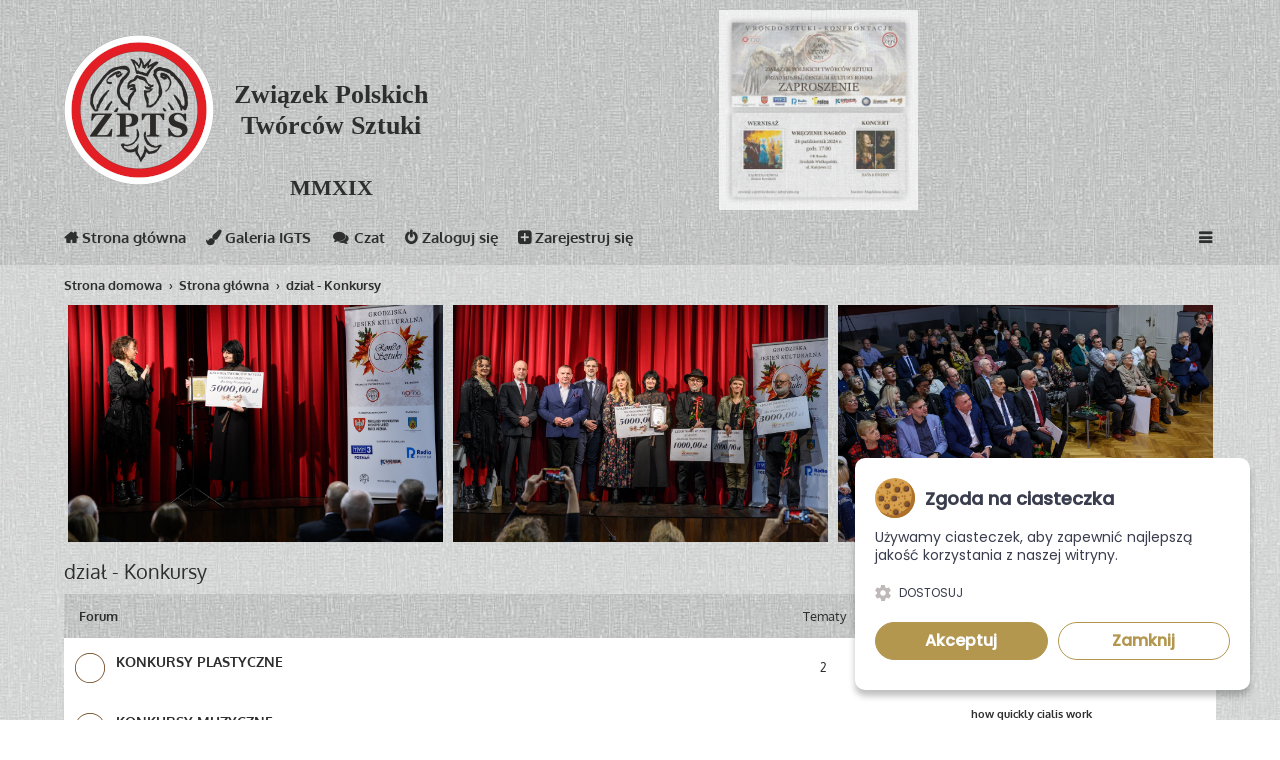

--- FILE ---
content_type: text/html; charset=UTF-8
request_url: https://zpts.org/viewforum.php?f=291&sid=95f75f6fa9c23ed3d17cebb9043c3ac0
body_size: 10061
content:








<!DOCTYPE html>
<html dir="ltr" lang="pl">
<head>
<meta charset="utf-8" />
<meta http-equiv="X-UA-Compatible" content="IE=edge">
<meta name="viewport" content="width=device-width, initial-scale=1" />

<title>
		
		zpts.org - dział -  Konkursy	</title>

	<link rel="alternate" type="application/atom+xml" title="Kanał - zpts.org" href="/app.php/feed?sid=22a62ddcb65ab339a8dc3c044c442122">			<link rel="alternate" type="application/atom+xml" title="Kanał - Nowe tematy" href="/app.php/feed/topics?sid=22a62ddcb65ab339a8dc3c044c442122">				

<!--
	phpBB style name: ProLight
	Based on style:   prosilver (this is the default phpBB3 style)
	Original author:  Tom Beddard ( http://www.subBlue.com/ )
	Modified by:      Ian Bradley ( http://iansvivarium.com/ )
-->

<link href="https://zpts.org/assets/css/font-awesome.min.css?assets_version=125" rel="stylesheet">
<link href="https://zpts.org/styles/prolight/theme/stylesheet.css?assets_version=125" rel="stylesheet">




<!--[if lte IE 9]>
	<link href="https://zpts.org/styles/prolight/theme/tweaks.css?assets_version=125" rel="stylesheet">
<![endif]-->

	<link href="https://zpts.org/styles/prolight/theme/round_avatars.css?assets_version=125" rel="stylesheet">

				
<link href="./ext/alfredoramos/simplespoiler/styles/all/theme/css/common.css?assets_version=125" rel="stylesheet" media="screen" />
<link href="./ext/alfredoramos/simplespoiler/styles/prosilver/theme/css/style.css?assets_version=125" rel="stylesheet" media="screen" />
<link href="./ext/alfredoramos/simplespoiler/styles/prosilver/theme/css/colors.css?assets_version=125" rel="stylesheet" media="screen" />
<link href="./ext/paul999/mention/styles/all/theme/mention.css?assets_version=125" rel="stylesheet" media="screen" />
<link href="./ext/paybas/quicklogin/styles/all/theme/quick_login.css?assets_version=125" rel="stylesheet" media="screen" />
<link href="./ext/phpbb/collapsiblecategories/styles/all/theme/collapsiblecategories.css?assets_version=125" rel="stylesheet" media="screen" />
<link href="./ext/spaceace/ajaxchat/styles/all/theme/ajax_chat.css?assets_version=125" rel="stylesheet" media="screen" />
<link href="https://zpts.org/assets/css/font-awesome.min.css?assets_version=125" rel="stylesheet" media="screen" />
<link href="./ext/stevotvr/flair/styles/all/theme/flair.css?assets_version=125" rel="stylesheet" media="screen" />
<link href="./ext/vse/abbc3/styles/all/theme/abbc3_common.min.css?assets_version=125" rel="stylesheet" media="screen" />
<link href="./ext/vse/lightbox/styles/all/template/lightbox/css/lightbox.min.css?assets_version=125" rel="stylesheet" media="screen" />



<link rel="shortcut icon" href="/favicon.png" />

<link rel="stylesheet" type="text/css" href="https://zpts.org/styles/prolight/theme/slick/slick.css"/>
<link rel="stylesheet" type="text/css" href="https://zpts.org/styles/prolight/theme/slick/slick-theme.css"/>
<link rel="stylesheet" type="text/css" href="https://zpts.org/styles/prolight/theme/cookienoticepro.css"/>
<script type="text/javascript" src="//code.jquery.com/jquery-1.11.0.min.js"></script>
<script type="text/javascript" src="//code.jquery.com/jquery-migrate-1.2.1.min.js"></script>
<script type="text/javascript" src="https://zpts.org/styles/prolight/theme/slick/slick.min.js"></script>
<script type="text/javascript" src="https://zpts.org/styles/prolight/theme/js/borbis.js"></script>
<script type="text/javascript" src="https://zpts.org/styles/prolight/theme/js/cookienoticepro.js"></script>
<!-- cookies -->
<script type="text/javascript">
	jQuery(document).ready(function() {
		cookieNoticePro.init();
	});
	var injectScripts = function injectScripts() {
		//if (cookieNoticePro.isPreferenceAccepted("analytics") === true) {}
	}
</script>
</head>
<body id="phpbb" class="nojs notouch section-viewforum ltr ">

<div class="headerwrap lightheader">
	
	<div id="page-header" class="page-header">
		<div class="headerbar" role="banner">
					<div class="inner">

			<div id="site-description" class="site-description">
				<a id="logo" class="logo" href="https://zpts.org" title="Strona domowa"><span class="site_logo"></span></a>
				<h1>Związek Polskich</br>Twórców Sztuki</br><span class="rok">MMXIX</span></h1>
				<div id="logo-slider" class="logoslider"> <!-- gorny slider -->		
										<div class="logoslider-img">
						<img src="/download/file.php?id=8735">					
					</div>
										<div class="logoslider-img">
						<img src="/download/file.php?id=11488">					
					</div>
										<div class="logoslider-img">
						<img src="/download/file.php?id=12434">					
					</div>
										<div class="logoslider-img">
						<img src="/download/file.php?id=12435">					
					</div>
							
				</div>
			</div>
			
			</div>
					</div>
		
	</div>
</div>
		
<div class="headerwrap lightnav">
	<div class="page-header">
		<div class="headerbar" role="banner">	
				<div class="navbar navbar-top" role="navigation">
	<div class="inner">

		<ul id="main-menu" class="linklist light-nav-list">
			<li><a href="https://zpts.org" title="Strona główna"><i class="fa fa-home"></i> Strona główna</a></li>
			<li><a href="http://www.galeria.tworcowsztuki.pl" title="Galeria IGTS"><i class="fa fa-paint-brush"></i> Galeria IGTS</a></li>
			<li><a href="/app.php/chat?sid=22a62ddcb65ab339a8dc3c044c442122" title="Czat"><i class="fa fa-comments fa-fw"></i> Czat</a></li>
													<li><a href="./ucp.php?mode=login&amp;sid=22a62ddcb65ab339a8dc3c044c442122" title="Zaloguj się" accesskey="x"><i class="fa fa-power-off"></i> Zaloguj się</a></li>
									<li class="no-rwd-display"><a href="./ucp.php?mode=register&amp;sid=22a62ddcb65ab339a8dc3c044c442122"><i class="fa fa-plus-square"></i> Zarejestruj się</a></li>
											
			<li id="quick-links" class="dropdown-container no-rwd-display">
				<a href="#" class="responsive-menu-link dropdown-trigger"><i class="icon fa-bars fa-fw" aria-hidden="true"></i></a>
				<div class="dropdown hidden">
					<div class="pointer"><div class="pointer-inner"></div></div>
					<ul class="dropdown-contents" role="menu">
						
													<li class="separator"></li>
																												<li><a href="./search.php?search_id=unanswered&amp;sid=22a62ddcb65ab339a8dc3c044c442122" role="menuitem"><i class="fa fa-file-o"></i> Tematy bez odpowiedzi</a></li>
							<li><a href="./search.php?search_id=active_topics&amp;sid=22a62ddcb65ab339a8dc3c044c442122" role="menuitem"><i class="fa fa-file-text-o"></i> Aktywne tematy</a></li>
							<li class="separator"></li>
							<li><a href="./search.php?sid=22a62ddcb65ab339a8dc3c044c442122" role="menuitem"><i class="fa fa-search"></i> Szukaj</a></li>
						
												<li class="separator"></li>

											</ul>
				</div>
			</li>

		</ul>

	</div>
</div>
		</div>
	</div>
</div>

<div id="wrap" class="wrap">
	<a id="top" class="top-anchor" accesskey="t"></a>
	<ul id="nav-breadcrumbs" class="nav-breadcrumbs linklist navlinks light-nav-list" role="menubar">
						<li class="breadcrumbs" itemscope itemtype="http://schema.org/BreadcrumbList">
							<span class="crumb"  itemtype="http://schema.org/ListItem" itemprop="itemListElement" itemscope><a href="https://zpts.org" itemprop="url" data-navbar-reference="home"><span itemprop="title">Strona domowa</span></a></span>
										<span class="crumb"  itemtype="http://schema.org/ListItem" itemprop="itemListElement" itemscope><a href="./index.php?sid=22a62ddcb65ab339a8dc3c044c442122" itemprop="url" accesskey="h" data-navbar-reference="index"><span itemprop="title">Strona główna</span></a></span>

											<span class="crumb"  itemtype="http://schema.org/ListItem" itemprop="itemListElement" itemscope data-forum-id="291"><a href="./viewforum.php?f=291&amp;sid=22a62ddcb65ab339a8dc3c044c442122" itemprop="url"><span itemprop="title">dział -  Konkursy</span></a></span>
												</li>
			</ul>
	<div id="header-slider" class="slider"> <!-- gorny slider -->		
				<img src="/download/file.php?id=10796">
				<img src="/download/file.php?id=10799">
				<img src="/download/file.php?id=10800">
				<img src="/download/file.php?id=10801">
				<img src="/download/file.php?id=10802">
				<img src="/download/file.php?id=10803">
				<img src="/download/file.php?id=10804">
				<img src="/download/file.php?id=10805">
				<img src="/download/file.php?id=10806">
				<img src="/download/file.php?id=10807">
				<img src="/download/file.php?id=10808">
				<img src="/download/file.php?id=10809">
				<img src="/download/file.php?id=10810">
				<img src="/download/file.php?id=10811">
				<img src="/download/file.php?id=10812">
				<img src="/download/file.php?id=10813">
				<img src="/download/file.php?id=10814">
				<img src="/download/file.php?id=10815">
				<img src="/download/file.php?id=10816">
				
	</div>

	
	<a id="start_here" class="anchor"></a>
	<div id="page-body" class="page-body" role="main">
		
		<h2 class="forum-title"><a href="./viewforum.php?f=291&amp;sid=22a62ddcb65ab339a8dc3c044c442122">dział -  Konkursy</a></h2>


	
	
		<a class="category" id="category294" style="display: none; height: 0"></a>
			<div class="forabg">
			<div class="inner">
			<ul class="topiclist">
				<li class="header">
										<dl class="row-item">
						<dt><div class="list-inner">Forum</div></dt>
						<dd class="topics">Tematy</dd>
						<dd class="posts">Posty</dd>
						<dd class="lastpost"><span>Ostatni post</span></dd>
					</dl>
						<a href="/app.php/collapse/fid_294?hash=71864ac3&amp;sid=22a62ddcb65ab339a8dc3c044c442122"
	   class="collapse-btn collapse-hide"
	   data-hidden=""
	   data-ajax="phpbb_collapse"
	   data-overlay="true"
	   title="Ukryj lub pokaż kategorię"
	   style="display: none; line-height: 0;"></a>
				</li>
			</ul>
			<ul class="topiclist forums">
		
					<li class="row">
						<dl class="row-item forum_read">
				<dt title="Nie ma nieprzeczytanych postów">
										<div class="list-inner">
													<!--
								<a class="feed-icon-forum" title="Kanał - KONKURSY PLASTYCZNE" href="/app.php/feed?sid=22a62ddcb65ab339a8dc3c044c442122?f=294">
									<i class="icon fa-rss-square fa-fw icon-orange" aria-hidden="true"></i><span class="sr-only">Kanał - KONKURSY PLASTYCZNE</span>
								</a>
							-->
																		<a href="./viewforum.php?f=294&amp;sid=22a62ddcb65ab339a8dc3c044c442122" class="forumtitle">KONKURSY PLASTYCZNE</a>
																		
												<div class="responsive-show" style="display: none;">
															Tematy: <strong>2</strong>
													</div>
											</div>
				</dt>
									<dd class="topics">2 <dfn>Tematy</dfn></dd>
					<dd class="posts">16 <dfn>Posty</dfn></dd>
					<dd class="lastpost">
						<span>
																						<dfn>Ostatni post</dfn>
																										<a href="./viewtopic.php?f=294&amp;p=1971&amp;sid=22a62ddcb65ab339a8dc3c044c442122#p1971" title="Re: Konkurs - WYSTAWA KONFRONTACJE  &quot;JAWA i SEN&quot;" class="lastsubject">Re: Konkurs - WYSTAWA KONFRON…</a> <br />
																	autor: <a href="./memberlist.php?mode=viewprofile&amp;u=48&amp;sid=22a62ddcb65ab339a8dc3c044c442122" style="color: #008040;" class="username-coloured">ZPTS</a>																	<a href="./viewtopic.php?f=294&amp;p=1971&amp;sid=22a62ddcb65ab339a8dc3c044c442122#p1971" title="Wyświetl najnowszy post">
										<i class="icon fa-external-link-square fa-fw icon-lightgray icon-md" aria-hidden="true"></i><span class="sr-only">Wyświetl najnowszy post</span>
									</a>
																<br />01 sty 2023, 20:44
													</span>
					</dd>
							</dl>
					</li>
			
	
	
			
					<li class="row">
						<dl class="row-item forum_read">
				<dt title="Nie ma nieprzeczytanych postów">
										<div class="list-inner">
													<!--
								<a class="feed-icon-forum" title="Kanał - KONKURSY MUZYCZNE" href="/app.php/feed?sid=22a62ddcb65ab339a8dc3c044c442122?f=292">
									<i class="icon fa-rss-square fa-fw icon-orange" aria-hidden="true"></i><span class="sr-only">Kanał - KONKURSY MUZYCZNE</span>
								</a>
							-->
																		<a href="./viewforum.php?f=292&amp;sid=22a62ddcb65ab339a8dc3c044c442122" class="forumtitle">KONKURSY MUZYCZNE</a>
																		
												<div class="responsive-show" style="display: none;">
															Tematy: <strong>2</strong>
													</div>
											</div>
				</dt>
									<dd class="topics">2 <dfn>Tematy</dfn></dd>
					<dd class="posts">10 <dfn>Posty</dfn></dd>
					<dd class="lastpost">
						<span>
																						<dfn>Ostatni post</dfn>
																										<a href="./viewtopic.php?f=292&amp;p=3087&amp;sid=22a62ddcb65ab339a8dc3c044c442122#p3087" title="how quickly cialis work" class="lastsubject">how quickly cialis work</a> <br />
																	autor: <span style="color: #008000;" class="username-coloured">pYdayNalp</span>																	<a href="./viewtopic.php?f=292&amp;p=3087&amp;sid=22a62ddcb65ab339a8dc3c044c442122#p3087" title="Wyświetl najnowszy post">
										<i class="icon fa-external-link-square fa-fw icon-lightgray icon-md" aria-hidden="true"></i><span class="sr-only">Wyświetl najnowszy post</span>
									</a>
																<br />26 maja 2024, 11:46
													</span>
					</dd>
							</dl>
					</li>
			
	
	
			
					<li class="row">
						<dl class="row-item forum_read">
				<dt title="Nie ma nieprzeczytanych postów">
										<div class="list-inner">
													<!--
								<a class="feed-icon-forum" title="Kanał - KONKURSY FOTOGRAFICZNE" href="/app.php/feed?sid=22a62ddcb65ab339a8dc3c044c442122?f=297">
									<i class="icon fa-rss-square fa-fw icon-orange" aria-hidden="true"></i><span class="sr-only">Kanał - KONKURSY FOTOGRAFICZNE</span>
								</a>
							-->
																		<a href="./viewforum.php?f=297&amp;sid=22a62ddcb65ab339a8dc3c044c442122" class="forumtitle">KONKURSY FOTOGRAFICZNE</a>
																		
												<div class="responsive-show" style="display: none;">
															Tematy: <strong>1</strong>
													</div>
											</div>
				</dt>
									<dd class="topics">1 <dfn>Tematy</dfn></dd>
					<dd class="posts">2 <dfn>Posty</dfn></dd>
					<dd class="lastpost">
						<span>
																						<dfn>Ostatni post</dfn>
																										<a href="./viewtopic.php?f=297&amp;p=1186&amp;sid=22a62ddcb65ab339a8dc3c044c442122#p1186" title="Re: KONKURS   FOTOGRAFICZNY - ODWOŁANY" class="lastsubject">Re: KONKURS   FOTOGRAFICZNY -…</a> <br />
																	autor: <a href="./memberlist.php?mode=viewprofile&amp;u=53&amp;sid=22a62ddcb65ab339a8dc3c044c442122" style="color: #008040;" class="username-coloured">Piotr Radomski</a>																	<a href="./viewtopic.php?f=297&amp;p=1186&amp;sid=22a62ddcb65ab339a8dc3c044c442122#p1186" title="Wyświetl najnowszy post">
										<i class="icon fa-external-link-square fa-fw icon-lightgray icon-md" aria-hidden="true"></i><span class="sr-only">Wyświetl najnowszy post</span>
									</a>
																<br />19 paź 2020, 18:35
													</span>
					</dd>
							</dl>
					</li>
			
				</ul>

			</div>
		</div>
		




	


<div class="action-bar actions-jump">
	
		<div class="jumpbox dropdown-container dropdown-container-right dropdown-up dropdown-left dropdown-button-control" id="jumpbox">
			<span title="Przejdź do" class="button button-secondary dropdown-trigger dropdown-select">
				<span>Przejdź do</span>
				<span class="caret"><i class="icon fa-sort-down fa-fw" aria-hidden="true"></i></span>
			</span>
		<div class="dropdown">
			<div class="pointer"><div class="pointer-inner"></div></div>
			<ul class="dropdown-contents">
																				<li><a href="./viewforum.php?f=286&amp;sid=22a62ddcb65ab339a8dc3c044c442122" class="jumpbox-cat-link"> <span> O ZWIĄZKU POLSKICH TWÓRCÓW SZTUKI</span></a></li>
																<li><a href="./viewforum.php?f=288&amp;sid=22a62ddcb65ab339a8dc3c044c442122" class="jumpbox-sub-link"><span class="spacer"></span> <span>&#8627; &nbsp; O NAS  /  ABOUT US.....</span></a></li>
																<li><a href="./viewforum.php?f=323&amp;sid=22a62ddcb65ab339a8dc3c044c442122" class="jumpbox-cat-link"> <span> GALERIA - SPRZEDAŻ</span></a></li>
																<li><a href="./viewforum.php?f=324&amp;sid=22a62ddcb65ab339a8dc3c044c442122" class="jumpbox-sub-link"><span class="spacer"></span> <span>&#8627; &nbsp; SKLEP- GALERIA</span></a></li>
																<li><a href="./viewforum.php?f=329&amp;sid=22a62ddcb65ab339a8dc3c044c442122" class="jumpbox-sub-link"><span class="spacer"></span><span class="spacer"></span> <span>&#8627; &nbsp; Obrazy, Fotografie, Rzeźby,  inne dzieła</span></a></li>
																<li><a href="./viewforum.php?f=276&amp;sid=22a62ddcb65ab339a8dc3c044c442122" class="jumpbox-sub-link"><span class="spacer"></span><span class="spacer"></span> <span>&#8627; &nbsp; ALBUMY</span></a></li>
																<li><a href="./viewforum.php?f=325&amp;sid=22a62ddcb65ab339a8dc3c044c442122" class="jumpbox-sub-link"><span class="spacer"></span><span class="spacer"></span> <span>&#8627; &nbsp; PŁYTY</span></a></li>
																<li><a href="./viewforum.php?f=327&amp;sid=22a62ddcb65ab339a8dc3c044c442122" class="jumpbox-sub-link"><span class="spacer"></span><span class="spacer"></span> <span>&#8627; &nbsp; DLA ARTYSTÓW</span></a></li>
																<li><a href="./viewforum.php?f=328&amp;sid=22a62ddcb65ab339a8dc3c044c442122" class="jumpbox-sub-link"><span class="spacer"></span><span class="spacer"></span> <span>&#8627; &nbsp; PAMIĄTKOWE.....</span></a></li>
																<li><a href="./viewforum.php?f=1&amp;sid=22a62ddcb65ab339a8dc3c044c442122" class="jumpbox-cat-link"> <span> dział II - DOKUMENTY ORGAZNIZACYJNE / INFORMACJE</span></a></li>
																<li><a href="./viewforum.php?f=305&amp;sid=22a62ddcb65ab339a8dc3c044c442122" class="jumpbox-sub-link"><span class="spacer"></span> <span>&#8627; &nbsp; DOKUMENTY REJESTROWE</span></a></li>
																<li><a href="./viewforum.php?f=285&amp;sid=22a62ddcb65ab339a8dc3c044c442122" class="jumpbox-sub-link"><span class="spacer"></span> <span>&#8627; &nbsp; RACHUNEK BANKOWY  ZPTS</span></a></li>
																<li><a href="./viewforum.php?f=299&amp;sid=22a62ddcb65ab339a8dc3c044c442122" class="jumpbox-sub-link"><span class="spacer"></span> <span>&#8627; &nbsp; DRUKI / WZORY / LOGO</span></a></li>
																<li><a href="./viewforum.php?f=338&amp;sid=22a62ddcb65ab339a8dc3c044c442122" class="jumpbox-cat-link"> <span> dział  AKTUALNOŚCI - ZAPROSZENIA</span></a></li>
																<li><a href="./viewforum.php?f=339&amp;sid=22a62ddcb65ab339a8dc3c044c442122" class="jumpbox-sub-link"><span class="spacer"></span> <span>&#8627; &nbsp; AKTUALNOŚCI-  ZAPROSZENIA</span></a></li>
																<li><a href="./viewforum.php?f=300&amp;sid=22a62ddcb65ab339a8dc3c044c442122" class="jumpbox-cat-link"> <span> dział III - OGŁOSZENIA ZWIĄZKOWE</span></a></li>
																<li><a href="./viewforum.php?f=12&amp;sid=22a62ddcb65ab339a8dc3c044c442122" class="jumpbox-sub-link"><span class="spacer"></span> <span>&#8627; &nbsp; OGŁOSZENIA ZWIĄZKOWE</span></a></li>
																<li><a href="./viewforum.php?f=186&amp;sid=22a62ddcb65ab339a8dc3c044c442122" class="jumpbox-cat-link"> <span> dział IV -   DZIAŁALNOŚĆ  ZPTS</span></a></li>
																<li><a href="./viewforum.php?f=206&amp;sid=22a62ddcb65ab339a8dc3c044c442122" class="jumpbox-sub-link"><span class="spacer"></span> <span>&#8627; &nbsp; RONDO SZTUKI</span></a></li>
																<li><a href="./viewforum.php?f=377&amp;sid=22a62ddcb65ab339a8dc3c044c442122" class="jumpbox-sub-link"><span class="spacer"></span><span class="spacer"></span> <span>&#8627; &nbsp; VI RONDO SZTUKI</span></a></li>
																<li><a href="./viewforum.php?f=376&amp;sid=22a62ddcb65ab339a8dc3c044c442122" class="jumpbox-sub-link"><span class="spacer"></span><span class="spacer"></span> <span>&#8627; &nbsp; V RONDO SZTUKI 2024</span></a></li>
																<li><a href="./viewforum.php?f=363&amp;sid=22a62ddcb65ab339a8dc3c044c442122" class="jumpbox-sub-link"><span class="spacer"></span><span class="spacer"></span> <span>&#8627; &nbsp; IV RONDO SZTUKI 2023</span></a></li>
																<li><a href="./viewforum.php?f=354&amp;sid=22a62ddcb65ab339a8dc3c044c442122" class="jumpbox-sub-link"><span class="spacer"></span><span class="spacer"></span> <span>&#8627; &nbsp; III RONDO SZTUKI 2022</span></a></li>
																<li><a href="./viewforum.php?f=272&amp;sid=22a62ddcb65ab339a8dc3c044c442122" class="jumpbox-sub-link"><span class="spacer"></span><span class="spacer"></span> <span>&#8627; &nbsp; II RONDO SZTUKI 2021</span></a></li>
																<li><a href="./viewforum.php?f=207&amp;sid=22a62ddcb65ab339a8dc3c044c442122" class="jumpbox-sub-link"><span class="spacer"></span><span class="spacer"></span> <span>&#8627; &nbsp; I Rondo Sztuki 2019</span></a></li>
																<li><a href="./viewforum.php?f=187&amp;sid=22a62ddcb65ab339a8dc3c044c442122" class="jumpbox-sub-link"><span class="spacer"></span> <span>&#8627; &nbsp; RELACJE -WYSTAWY/ PLENERY/ KONCERTY/SPEKTAKLE</span></a></li>
																<li><a href="./viewforum.php?f=188&amp;sid=22a62ddcb65ab339a8dc3c044c442122" class="jumpbox-sub-link"><span class="spacer"></span> <span>&#8627; &nbsp; GALERIA TWÓRCÓW SZTUKI -MECENASEM SZTUKI</span></a></li>
																<li><a href="./viewforum.php?f=189&amp;sid=22a62ddcb65ab339a8dc3c044c442122" class="jumpbox-sub-link"><span class="spacer"></span><span class="spacer"></span> <span>&#8627; &nbsp; PUBLIKACJE</span></a></li>
																<li><a href="./viewforum.php?f=190&amp;sid=22a62ddcb65ab339a8dc3c044c442122" class="jumpbox-sub-link"><span class="spacer"></span><span class="spacer"></span> <span>&#8627; &nbsp; SPRZEDAŻ</span></a></li>
																<li><a href="./viewforum.php?f=191&amp;sid=22a62ddcb65ab339a8dc3c044c442122" class="jumpbox-sub-link"><span class="spacer"></span><span class="spacer"></span> <span>&#8627; &nbsp; 2009</span></a></li>
																<li><a href="./viewforum.php?f=202&amp;sid=22a62ddcb65ab339a8dc3c044c442122" class="jumpbox-sub-link"><span class="spacer"></span><span class="spacer"></span> <span>&#8627; &nbsp; 2010</span></a></li>
																<li><a href="./viewforum.php?f=193&amp;sid=22a62ddcb65ab339a8dc3c044c442122" class="jumpbox-sub-link"><span class="spacer"></span><span class="spacer"></span> <span>&#8627; &nbsp; 2011</span></a></li>
																<li><a href="./viewforum.php?f=194&amp;sid=22a62ddcb65ab339a8dc3c044c442122" class="jumpbox-sub-link"><span class="spacer"></span><span class="spacer"></span> <span>&#8627; &nbsp; 2012</span></a></li>
																<li><a href="./viewforum.php?f=195&amp;sid=22a62ddcb65ab339a8dc3c044c442122" class="jumpbox-sub-link"><span class="spacer"></span><span class="spacer"></span> <span>&#8627; &nbsp; 2013</span></a></li>
																<li><a href="./viewforum.php?f=196&amp;sid=22a62ddcb65ab339a8dc3c044c442122" class="jumpbox-sub-link"><span class="spacer"></span><span class="spacer"></span> <span>&#8627; &nbsp; 2014</span></a></li>
																<li><a href="./viewforum.php?f=197&amp;sid=22a62ddcb65ab339a8dc3c044c442122" class="jumpbox-sub-link"><span class="spacer"></span><span class="spacer"></span> <span>&#8627; &nbsp; 2015</span></a></li>
																<li><a href="./viewforum.php?f=198&amp;sid=22a62ddcb65ab339a8dc3c044c442122" class="jumpbox-sub-link"><span class="spacer"></span><span class="spacer"></span> <span>&#8627; &nbsp; 2016</span></a></li>
																<li><a href="./viewforum.php?f=199&amp;sid=22a62ddcb65ab339a8dc3c044c442122" class="jumpbox-sub-link"><span class="spacer"></span><span class="spacer"></span> <span>&#8627; &nbsp; 2017</span></a></li>
																<li><a href="./viewforum.php?f=200&amp;sid=22a62ddcb65ab339a8dc3c044c442122" class="jumpbox-sub-link"><span class="spacer"></span><span class="spacer"></span> <span>&#8627; &nbsp; 2018</span></a></li>
																<li><a href="./viewforum.php?f=264&amp;sid=22a62ddcb65ab339a8dc3c044c442122" class="jumpbox-sub-link"><span class="spacer"></span><span class="spacer"></span> <span>&#8627; &nbsp; 2019</span></a></li>
																<li><a href="./viewforum.php?f=302&amp;sid=22a62ddcb65ab339a8dc3c044c442122" class="jumpbox-sub-link"><span class="spacer"></span><span class="spacer"></span> <span>&#8627; &nbsp; 2020</span></a></li>
																<li><a href="./viewforum.php?f=337&amp;sid=22a62ddcb65ab339a8dc3c044c442122" class="jumpbox-sub-link"><span class="spacer"></span> <span>&#8627; &nbsp; DZIAŁALNOŚĆ WYDAWNICZA, FONOGRAFICZNA</span></a></li>
																<li><a href="./viewforum.php?f=76&amp;sid=22a62ddcb65ab339a8dc3c044c442122" class="jumpbox-cat-link"> <span> dział  V - * P O R T F O L I O  / G A L E R I A  - A R T Y S T Ó W    ZPTS</span></a></li>
																<li><a href="./viewforum.php?f=77&amp;sid=22a62ddcb65ab339a8dc3c044c442122" class="jumpbox-sub-link"><span class="spacer"></span> <span>&#8627; &nbsp; ARTYŚCI PLASTYCY</span></a></li>
																<li><a href="./viewforum.php?f=306&amp;sid=22a62ddcb65ab339a8dc3c044c442122" class="jumpbox-sub-link"><span class="spacer"></span><span class="spacer"></span> <span>&#8627; &nbsp; Tu admin dopisze Twoje Nazwisko</span></a></li>
																<li><a href="./viewforum.php?f=169&amp;sid=22a62ddcb65ab339a8dc3c044c442122" class="jumpbox-sub-link"><span class="spacer"></span><span class="spacer"></span> <span>&#8627; &nbsp; Andrzej BINKOWSKI -ŚP</span></a></li>
																<li><a href="./viewforum.php?f=254&amp;sid=22a62ddcb65ab339a8dc3c044c442122" class="jumpbox-sub-link"><span class="spacer"></span><span class="spacer"></span> <span>&#8627; &nbsp; Małgorzata BROGOWSKA</span></a></li>
																<li><a href="./viewforum.php?f=144&amp;sid=22a62ddcb65ab339a8dc3c044c442122" class="jumpbox-sub-link"><span class="spacer"></span><span class="spacer"></span> <span>&#8627; &nbsp; Małgorzata  BORSUKIEWICZ</span></a></li>
																<li><a href="./viewforum.php?f=270&amp;sid=22a62ddcb65ab339a8dc3c044c442122" class="jumpbox-sub-link"><span class="spacer"></span><span class="spacer"></span> <span>&#8627; &nbsp; OLGA BUKOWSKA (ustanie członkostwa)</span></a></li>
																<li><a href="./viewforum.php?f=137&amp;sid=22a62ddcb65ab339a8dc3c044c442122" class="jumpbox-sub-link"><span class="spacer"></span><span class="spacer"></span> <span>&#8627; &nbsp; Robert  BERLIN</span></a></li>
																<li><a href="./viewforum.php?f=235&amp;sid=22a62ddcb65ab339a8dc3c044c442122" class="jumpbox-sub-link"><span class="spacer"></span><span class="spacer"></span> <span>&#8627; &nbsp; Zdzisław BIERNAT</span></a></li>
																<li><a href="./viewforum.php?f=148&amp;sid=22a62ddcb65ab339a8dc3c044c442122" class="jumpbox-sub-link"><span class="spacer"></span><span class="spacer"></span> <span>&#8627; &nbsp; Viktor CHADŻYNOV</span></a></li>
																<li><a href="./viewforum.php?f=133&amp;sid=22a62ddcb65ab339a8dc3c044c442122" class="jumpbox-sub-link"><span class="spacer"></span><span class="spacer"></span> <span>&#8627; &nbsp; Ewa  CZERNAL SULIGA (ustanie członkostwa)</span></a></li>
																<li><a href="./viewforum.php?f=236&amp;sid=22a62ddcb65ab339a8dc3c044c442122" class="jumpbox-sub-link"><span class="spacer"></span><span class="spacer"></span> <span>&#8627; &nbsp; Danuta CZAJKOWSKA</span></a></li>
																<li><a href="./viewforum.php?f=231&amp;sid=22a62ddcb65ab339a8dc3c044c442122" class="jumpbox-sub-link"><span class="spacer"></span><span class="spacer"></span> <span>&#8627; &nbsp; Waldemar DĄBROWSKI</span></a></li>
																<li><a href="./viewforum.php?f=267&amp;sid=22a62ddcb65ab339a8dc3c044c442122" class="jumpbox-sub-link"><span class="spacer"></span><span class="spacer"></span> <span>&#8627; &nbsp; LIEVE DEJONGE (ustanie członkostwa)</span></a></li>
																<li><a href="./viewforum.php?f=142&amp;sid=22a62ddcb65ab339a8dc3c044c442122" class="jumpbox-sub-link"><span class="spacer"></span><span class="spacer"></span> <span>&#8627; &nbsp; Marceli  DERENGOWSKI  śp</span></a></li>
																<li><a href="./viewforum.php?f=266&amp;sid=22a62ddcb65ab339a8dc3c044c442122" class="jumpbox-sub-link"><span class="spacer"></span><span class="spacer"></span> <span>&#8627; &nbsp; MARC DE VOS</span></a></li>
																<li><a href="./viewforum.php?f=172&amp;sid=22a62ddcb65ab339a8dc3c044c442122" class="jumpbox-sub-link"><span class="spacer"></span><span class="spacer"></span> <span>&#8627; &nbsp; Bogusław DOBA (wypisanie)</span></a></li>
																<li><a href="./viewforum.php?f=333&amp;sid=22a62ddcb65ab339a8dc3c044c442122" class="jumpbox-sub-link"><span class="spacer"></span><span class="spacer"></span> <span>&#8627; &nbsp; Donat DOLASZYŃSKI</span></a></li>
																<li><a href="./viewforum.php?f=141&amp;sid=22a62ddcb65ab339a8dc3c044c442122" class="jumpbox-sub-link"><span class="spacer"></span><span class="spacer"></span> <span>&#8627; &nbsp; Vidas DREGVA</span></a></li>
																<li><a href="./viewforum.php?f=138&amp;sid=22a62ddcb65ab339a8dc3c044c442122" class="jumpbox-sub-link"><span class="spacer"></span><span class="spacer"></span> <span>&#8627; &nbsp; Jan DREWICZ</span></a></li>
																<li><a href="./viewforum.php?f=140&amp;sid=22a62ddcb65ab339a8dc3c044c442122" class="jumpbox-sub-link"><span class="spacer"></span><span class="spacer"></span> <span>&#8627; &nbsp; Grażyna DUDEK</span></a></li>
																<li><a href="./viewforum.php?f=134&amp;sid=22a62ddcb65ab339a8dc3c044c442122" class="jumpbox-sub-link"><span class="spacer"></span><span class="spacer"></span> <span>&#8627; &nbsp; Barbara DRZEMICKA-KARDASZ</span></a></li>
																<li><a href="./viewforum.php?f=143&amp;sid=22a62ddcb65ab339a8dc3c044c442122" class="jumpbox-sub-link"><span class="spacer"></span><span class="spacer"></span> <span>&#8627; &nbsp; Maria DZIOPAK</span></a></li>
																<li><a href="./viewforum.php?f=147&amp;sid=22a62ddcb65ab339a8dc3c044c442122" class="jumpbox-sub-link"><span class="spacer"></span><span class="spacer"></span> <span>&#8627; &nbsp; Paweł Tadeusz GALIŃSKI (ustanie członkostwa)</span></a></li>
																<li><a href="./viewforum.php?f=251&amp;sid=22a62ddcb65ab339a8dc3c044c442122" class="jumpbox-sub-link"><span class="spacer"></span><span class="spacer"></span> <span>&#8627; &nbsp; Maria FRANKOWSKA</span></a></li>
																<li><a href="./viewforum.php?f=260&amp;sid=22a62ddcb65ab339a8dc3c044c442122" class="jumpbox-sub-link"><span class="spacer"></span><span class="spacer"></span> <span>&#8627; &nbsp; MICHAŁ GODLEWSKI</span></a></li>
																<li><a href="./viewforum.php?f=146&amp;sid=22a62ddcb65ab339a8dc3c044c442122" class="jumpbox-sub-link"><span class="spacer"></span><span class="spacer"></span> <span>&#8627; &nbsp; Dominika GRUSZECKA</span></a></li>
																<li><a href="./viewforum.php?f=355&amp;sid=22a62ddcb65ab339a8dc3c044c442122" class="jumpbox-sub-link"><span class="spacer"></span><span class="spacer"></span> <span>&#8627; &nbsp; Anna GUZDRAJ</span></a></li>
																<li><a href="./viewforum.php?f=145&amp;sid=22a62ddcb65ab339a8dc3c044c442122" class="jumpbox-sub-link"><span class="spacer"></span><span class="spacer"></span> <span>&#8627; &nbsp; Elżbieta IWKO</span></a></li>
																<li><a href="./viewforum.php?f=359&amp;sid=22a62ddcb65ab339a8dc3c044c442122" class="jumpbox-sub-link"><span class="spacer"></span><span class="spacer"></span> <span>&#8627; &nbsp; ALEXEY KAPCHIKOV</span></a></li>
																<li><a href="./viewforum.php?f=150&amp;sid=22a62ddcb65ab339a8dc3c044c442122" class="jumpbox-sub-link"><span class="spacer"></span><span class="spacer"></span> <span>&#8627; &nbsp; Krzysztof KAREWICZ</span></a></li>
																<li><a href="./viewforum.php?f=259&amp;sid=22a62ddcb65ab339a8dc3c044c442122" class="jumpbox-sub-link"><span class="spacer"></span><span class="spacer"></span> <span>&#8627; &nbsp; ZBIGNIEW JURCZAK</span></a></li>
																<li><a href="./viewforum.php?f=152&amp;sid=22a62ddcb65ab339a8dc3c044c442122" class="jumpbox-sub-link"><span class="spacer"></span><span class="spacer"></span> <span>&#8627; &nbsp; Waldemar KALICZAK  (ustanie członkostwa)</span></a></li>
																<li><a href="./viewforum.php?f=362&amp;sid=22a62ddcb65ab339a8dc3c044c442122" class="jumpbox-sub-link"><span class="spacer"></span><span class="spacer"></span> <span>&#8627; &nbsp; Ewa KAMIŃSKA -MIKOŁAJCZYK</span></a></li>
																<li><a href="./viewforum.php?f=180&amp;sid=22a62ddcb65ab339a8dc3c044c442122" class="jumpbox-sub-link"><span class="spacer"></span><span class="spacer"></span> <span>&#8627; &nbsp; Barbara KASZA</span></a></li>
																<li><a href="./viewforum.php?f=151&amp;sid=22a62ddcb65ab339a8dc3c044c442122" class="jumpbox-sub-link"><span class="spacer"></span><span class="spacer"></span> <span>&#8627; &nbsp; Renata KOWALCZYK</span></a></li>
																<li><a href="./viewforum.php?f=149&amp;sid=22a62ddcb65ab339a8dc3c044c442122" class="jumpbox-sub-link"><span class="spacer"></span><span class="spacer"></span> <span>&#8627; &nbsp; Krzysztof KLOSKOWSKI</span></a></li>
																<li><a href="./viewforum.php?f=135&amp;sid=22a62ddcb65ab339a8dc3c044c442122" class="jumpbox-sub-link"><span class="spacer"></span><span class="spacer"></span> <span>&#8627; &nbsp; Danuta KRUGER  ( ŚP)</span></a></li>
																<li><a href="./viewforum.php?f=229&amp;sid=22a62ddcb65ab339a8dc3c044c442122" class="jumpbox-sub-link"><span class="spacer"></span><span class="spacer"></span> <span>&#8627; &nbsp; Maria KANIA ( rezygnacja)</span></a></li>
																<li><a href="./viewforum.php?f=179&amp;sid=22a62ddcb65ab339a8dc3c044c442122" class="jumpbox-sub-link"><span class="spacer"></span><span class="spacer"></span> <span>&#8627; &nbsp; Seugnuk LEE   (wypisanie)</span></a></li>
																<li><a href="./viewforum.php?f=282&amp;sid=22a62ddcb65ab339a8dc3c044c442122" class="jumpbox-sub-link"><span class="spacer"></span><span class="spacer"></span> <span>&#8627; &nbsp; Marcin MICHALEWICZ (rezygnacja)</span></a></li>
																<li><a href="./viewforum.php?f=350&amp;sid=22a62ddcb65ab339a8dc3c044c442122" class="jumpbox-sub-link"><span class="spacer"></span><span class="spacer"></span> <span>&#8627; &nbsp; Andrzej MIERZYŃSKI  ( rezygnacja)</span></a></li>
																<li><a href="./viewforum.php?f=153&amp;sid=22a62ddcb65ab339a8dc3c044c442122" class="jumpbox-sub-link"><span class="spacer"></span><span class="spacer"></span> <span>&#8627; &nbsp; Bogusław  MIGEL  (ustanie członkostwa)</span></a></li>
																<li><a href="./viewforum.php?f=170&amp;sid=22a62ddcb65ab339a8dc3c044c442122" class="jumpbox-sub-link"><span class="spacer"></span><span class="spacer"></span> <span>&#8627; &nbsp; Tadeusz NIEMIEC ( rezygnacja)</span></a></li>
																<li><a href="./viewforum.php?f=248&amp;sid=22a62ddcb65ab339a8dc3c044c442122" class="jumpbox-sub-link"><span class="spacer"></span><span class="spacer"></span> <span>&#8627; &nbsp; Katarzyna  ORTWEIN  (ustanie członkostwa)</span></a></li>
																<li><a href="./viewforum.php?f=158&amp;sid=22a62ddcb65ab339a8dc3c044c442122" class="jumpbox-sub-link"><span class="spacer"></span><span class="spacer"></span> <span>&#8627; &nbsp; Witold PAZERA  (rezygnacja)</span></a></li>
																<li><a href="./viewforum.php?f=159&amp;sid=22a62ddcb65ab339a8dc3c044c442122" class="jumpbox-sub-link"><span class="spacer"></span><span class="spacer"></span> <span>&#8627; &nbsp; Elżbieta PAZERA  (rezygnacja)</span></a></li>
																<li><a href="./viewforum.php?f=255&amp;sid=22a62ddcb65ab339a8dc3c044c442122" class="jumpbox-sub-link"><span class="spacer"></span><span class="spacer"></span> <span>&#8627; &nbsp; JANINA PARTYKA POJĘTA</span></a></li>
																<li><a href="./viewforum.php?f=136&amp;sid=22a62ddcb65ab339a8dc3c044c442122" class="jumpbox-sub-link"><span class="spacer"></span><span class="spacer"></span> <span>&#8627; &nbsp; Ryszard POZDROWICZ</span></a></li>
																<li><a href="./viewforum.php?f=210&amp;sid=22a62ddcb65ab339a8dc3c044c442122" class="jumpbox-sub-link"><span class="spacer"></span><span class="spacer"></span> <span>&#8627; &nbsp; Zenon PLĄSKOWSKI</span></a></li>
																<li><a href="./viewforum.php?f=154&amp;sid=22a62ddcb65ab339a8dc3c044c442122" class="jumpbox-sub-link"><span class="spacer"></span><span class="spacer"></span> <span>&#8627; &nbsp; Bronisław PILICH</span></a></li>
																<li><a href="./viewforum.php?f=252&amp;sid=22a62ddcb65ab339a8dc3c044c442122" class="jumpbox-sub-link"><span class="spacer"></span><span class="spacer"></span> <span>&#8627; &nbsp; Krzysztof RYFA</span></a></li>
																<li><a href="./viewforum.php?f=174&amp;sid=22a62ddcb65ab339a8dc3c044c442122" class="jumpbox-sub-link"><span class="spacer"></span><span class="spacer"></span> <span>&#8627; &nbsp; Dariusz RUSIN  (ustanie członkostwa)</span></a></li>
																<li><a href="./viewforum.php?f=211&amp;sid=22a62ddcb65ab339a8dc3c044c442122" class="jumpbox-sub-link"><span class="spacer"></span><span class="spacer"></span> <span>&#8627; &nbsp; Norbert SARNECKI  (ŚP)</span></a></li>
																<li><a href="./viewforum.php?f=212&amp;sid=22a62ddcb65ab339a8dc3c044c442122" class="jumpbox-sub-link"><span class="spacer"></span><span class="spacer"></span> <span>&#8627; &nbsp; Anna SARNECKA</span></a></li>
																<li><a href="./viewforum.php?f=139&amp;sid=22a62ddcb65ab339a8dc3c044c442122" class="jumpbox-sub-link"><span class="spacer"></span><span class="spacer"></span> <span>&#8627; &nbsp; Janusz SAKOWICZ - ŚP</span></a></li>
																<li><a href="./viewforum.php?f=178&amp;sid=22a62ddcb65ab339a8dc3c044c442122" class="jumpbox-sub-link"><span class="spacer"></span><span class="spacer"></span> <span>&#8627; &nbsp; Barbara SAŁAGA</span></a></li>
																<li><a href="./viewforum.php?f=162&amp;sid=22a62ddcb65ab339a8dc3c044c442122" class="jumpbox-sub-link"><span class="spacer"></span><span class="spacer"></span> <span>&#8627; &nbsp; Magdalena SCIEZYNSKA</span></a></li>
																<li><a href="./viewforum.php?f=155&amp;sid=22a62ddcb65ab339a8dc3c044c442122" class="jumpbox-sub-link"><span class="spacer"></span><span class="spacer"></span> <span>&#8627; &nbsp; Anna SIŁUCH</span></a></li>
																<li><a href="./viewforum.php?f=173&amp;sid=22a62ddcb65ab339a8dc3c044c442122" class="jumpbox-sub-link"><span class="spacer"></span><span class="spacer"></span> <span>&#8627; &nbsp; Czesław SZYC</span></a></li>
																<li><a href="./viewforum.php?f=156&amp;sid=22a62ddcb65ab339a8dc3c044c442122" class="jumpbox-sub-link"><span class="spacer"></span><span class="spacer"></span> <span>&#8627; &nbsp; Ewa Małgorzata TRESENBERG</span></a></li>
																<li><a href="./viewforum.php?f=157&amp;sid=22a62ddcb65ab339a8dc3c044c442122" class="jumpbox-sub-link"><span class="spacer"></span><span class="spacer"></span> <span>&#8627; &nbsp; Andrzej TROC  (ustanie członkostwa)</span></a></li>
																<li><a href="./viewforum.php?f=357&amp;sid=22a62ddcb65ab339a8dc3c044c442122" class="jumpbox-sub-link"><span class="spacer"></span><span class="spacer"></span><span class="spacer"></span> <span>&#8627; &nbsp; WYSTAWY</span></a></li>
																<li><a href="./viewforum.php?f=261&amp;sid=22a62ddcb65ab339a8dc3c044c442122" class="jumpbox-sub-link"><span class="spacer"></span><span class="spacer"></span> <span>&#8627; &nbsp; AGATA URBAŃSKA-KRASOWSKA</span></a></li>
																<li><a href="./viewforum.php?f=241&amp;sid=22a62ddcb65ab339a8dc3c044c442122" class="jumpbox-sub-link"><span class="spacer"></span><span class="spacer"></span> <span>&#8627; &nbsp; Katarzyna  WIECZOREK</span></a></li>
																<li><a href="./viewforum.php?f=160&amp;sid=22a62ddcb65ab339a8dc3c044c442122" class="jumpbox-sub-link"><span class="spacer"></span><span class="spacer"></span> <span>&#8627; &nbsp; Jarosław WIĘSKO</span></a></li>
																<li><a href="./viewforum.php?f=271&amp;sid=22a62ddcb65ab339a8dc3c044c442122" class="jumpbox-sub-link"><span class="spacer"></span><span class="spacer"></span> <span>&#8627; &nbsp; LEO VAN DER HEYDEN</span></a></li>
																<li><a href="./viewforum.php?f=257&amp;sid=22a62ddcb65ab339a8dc3c044c442122" class="jumpbox-sub-link"><span class="spacer"></span><span class="spacer"></span> <span>&#8627; &nbsp; WITOLD ZAKRZEWSKI</span></a></li>
																<li><a href="./viewforum.php?f=161&amp;sid=22a62ddcb65ab339a8dc3c044c442122" class="jumpbox-sub-link"><span class="spacer"></span><span class="spacer"></span> <span>&#8627; &nbsp; Iwona ŻELAZKO  (ustanie członkostwa)</span></a></li>
																<li><a href="./viewforum.php?f=171&amp;sid=22a62ddcb65ab339a8dc3c044c442122" class="jumpbox-sub-link"><span class="spacer"></span><span class="spacer"></span> <span>&#8627; &nbsp; Urszula IMAMURA  (ustanie członkostwa)</span></a></li>
																<li><a href="./viewforum.php?f=175&amp;sid=22a62ddcb65ab339a8dc3c044c442122" class="jumpbox-sub-link"><span class="spacer"></span><span class="spacer"></span> <span>&#8627; &nbsp; Krzysztof MANKIEWICZ</span></a></li>
																<li><a href="./viewforum.php?f=233&amp;sid=22a62ddcb65ab339a8dc3c044c442122" class="jumpbox-sub-link"><span class="spacer"></span><span class="spacer"></span> <span>&#8627; &nbsp; Dana CZAJKOWSKA</span></a></li>
																<li><a href="./viewforum.php?f=228&amp;sid=22a62ddcb65ab339a8dc3c044c442122" class="jumpbox-sub-link"><span class="spacer"></span><span class="spacer"></span> <span>&#8627; &nbsp; Andrzej SIBILSKI  ( ŚP)</span></a></li>
																<li><a href="./viewforum.php?f=278&amp;sid=22a62ddcb65ab339a8dc3c044c442122" class="jumpbox-sub-link"><span class="spacer"></span><span class="spacer"></span> <span>&#8627; &nbsp; Małgorzata Cichoń</span></a></li>
																<li><a href="./viewforum.php?f=280&amp;sid=22a62ddcb65ab339a8dc3c044c442122" class="jumpbox-sub-link"><span class="spacer"></span><span class="spacer"></span> <span>&#8627; &nbsp; Jerzy SIKUCIŃSKI</span></a></li>
																<li><a href="./viewforum.php?f=281&amp;sid=22a62ddcb65ab339a8dc3c044c442122" class="jumpbox-sub-link"><span class="spacer"></span><span class="spacer"></span> <span>&#8627; &nbsp; Ryszard ROSŁAWSKI</span></a></li>
																<li><a href="./viewforum.php?f=352&amp;sid=22a62ddcb65ab339a8dc3c044c442122" class="jumpbox-sub-link"><span class="spacer"></span><span class="spacer"></span> <span>&#8627; &nbsp; Wacław MIELCZAREK</span></a></li>
																<li><a href="./viewforum.php?f=298&amp;sid=22a62ddcb65ab339a8dc3c044c442122" class="jumpbox-sub-link"><span class="spacer"></span><span class="spacer"></span> <span>&#8627; &nbsp; Halina JANKOWSKA</span></a></li>
																<li><a href="./viewforum.php?f=311&amp;sid=22a62ddcb65ab339a8dc3c044c442122" class="jumpbox-sub-link"><span class="spacer"></span><span class="spacer"></span> <span>&#8627; &nbsp; VIOLETTA PRYBA-HADAŚ   (ustanie członkostwa)</span></a></li>
																<li><a href="./viewforum.php?f=335&amp;sid=22a62ddcb65ab339a8dc3c044c442122" class="jumpbox-sub-link"><span class="spacer"></span><span class="spacer"></span> <span>&#8627; &nbsp; Katarzyna RYMARZ</span></a></li>
																<li><a href="./viewforum.php?f=346&amp;sid=22a62ddcb65ab339a8dc3c044c442122" class="jumpbox-sub-link"><span class="spacer"></span><span class="spacer"></span> <span>&#8627; &nbsp; Zdzisława KAJZDERSKA</span></a></li>
																<li><a href="./viewforum.php?f=348&amp;sid=22a62ddcb65ab339a8dc3c044c442122" class="jumpbox-sub-link"><span class="spacer"></span><span class="spacer"></span> <span>&#8627; &nbsp; Walerian KŁOS</span></a></li>
																<li><a href="./viewforum.php?f=356&amp;sid=22a62ddcb65ab339a8dc3c044c442122" class="jumpbox-sub-link"><span class="spacer"></span><span class="spacer"></span> <span>&#8627; &nbsp; Maciej TAMKUN  (ustanie członkostwa)</span></a></li>
																<li><a href="./viewforum.php?f=353&amp;sid=22a62ddcb65ab339a8dc3c044c442122" class="jumpbox-sub-link"><span class="spacer"></span><span class="spacer"></span> <span>&#8627; &nbsp; Elżbieta WIŚNIEWSKA</span></a></li>
																<li><a href="./viewforum.php?f=361&amp;sid=22a62ddcb65ab339a8dc3c044c442122" class="jumpbox-sub-link"><span class="spacer"></span><span class="spacer"></span> <span>&#8627; &nbsp; Małgorzata ZGOŁA</span></a></li>
																<li><a href="./viewforum.php?f=365&amp;sid=22a62ddcb65ab339a8dc3c044c442122" class="jumpbox-sub-link"><span class="spacer"></span><span class="spacer"></span> <span>&#8627; &nbsp; Piotr ZATORSKI  (ustanie członkostwa)</span></a></li>
																<li><a href="./viewforum.php?f=366&amp;sid=22a62ddcb65ab339a8dc3c044c442122" class="jumpbox-sub-link"><span class="spacer"></span><span class="spacer"></span> <span>&#8627; &nbsp; Zbigniew MURZYN  (ustanie członkostwa)</span></a></li>
																<li><a href="./viewforum.php?f=367&amp;sid=22a62ddcb65ab339a8dc3c044c442122" class="jumpbox-sub-link"><span class="spacer"></span><span class="spacer"></span> <span>&#8627; &nbsp; Wiesław WOJCIECHOWSKI</span></a></li>
																<li><a href="./viewforum.php?f=368&amp;sid=22a62ddcb65ab339a8dc3c044c442122" class="jumpbox-sub-link"><span class="spacer"></span><span class="spacer"></span> <span>&#8627; &nbsp; Jan ROMANOWSKI</span></a></li>
																<li><a href="./viewforum.php?f=370&amp;sid=22a62ddcb65ab339a8dc3c044c442122" class="jumpbox-sub-link"><span class="spacer"></span><span class="spacer"></span> <span>&#8627; &nbsp; Małgorzata MAŁKIEWICZ</span></a></li>
																<li><a href="./viewforum.php?f=371&amp;sid=22a62ddcb65ab339a8dc3c044c442122" class="jumpbox-sub-link"><span class="spacer"></span><span class="spacer"></span> <span>&#8627; &nbsp; Danuta DAGNY GRABOWSKA</span></a></li>
																<li><a href="./viewforum.php?f=372&amp;sid=22a62ddcb65ab339a8dc3c044c442122" class="jumpbox-sub-link"><span class="spacer"></span><span class="spacer"></span> <span>&#8627; &nbsp; NELA NELIP</span></a></li>
																<li><a href="./viewforum.php?f=374&amp;sid=22a62ddcb65ab339a8dc3c044c442122" class="jumpbox-sub-link"><span class="spacer"></span><span class="spacer"></span> <span>&#8627; &nbsp; Kinga CHRZĄSZCZEWSKA</span></a></li>
																<li><a href="./viewforum.php?f=375&amp;sid=22a62ddcb65ab339a8dc3c044c442122" class="jumpbox-sub-link"><span class="spacer"></span><span class="spacer"></span> <span>&#8627; &nbsp; Sebastian SUTERSKI</span></a></li>
																<li><a href="./viewforum.php?f=125&amp;sid=22a62ddcb65ab339a8dc3c044c442122" class="jumpbox-sub-link"><span class="spacer"></span> <span>&#8627; &nbsp; ARTYŚCI  MUZYCY</span></a></li>
																<li><a href="./viewforum.php?f=344&amp;sid=22a62ddcb65ab339a8dc3c044c442122" class="jumpbox-sub-link"><span class="spacer"></span><span class="spacer"></span> <span>&#8627; &nbsp; BRUNO LOHENGREN</span></a></li>
																<li><a href="./viewforum.php?f=126&amp;sid=22a62ddcb65ab339a8dc3c044c442122" class="jumpbox-sub-link"><span class="spacer"></span><span class="spacer"></span> <span>&#8627; &nbsp; THE OLD BAND</span></a></li>
																<li><a href="./viewforum.php?f=262&amp;sid=22a62ddcb65ab339a8dc3c044c442122" class="jumpbox-sub-link"><span class="spacer"></span><span class="spacer"></span> <span>&#8627; &nbsp; TRIO TAKLAMAKAN</span></a></li>
																<li><a href="./viewforum.php?f=232&amp;sid=22a62ddcb65ab339a8dc3c044c442122" class="jumpbox-sub-link"><span class="spacer"></span><span class="spacer"></span> <span>&#8627; &nbsp; WARDRUMMER</span></a></li>
																<li><a href="./viewforum.php?f=268&amp;sid=22a62ddcb65ab339a8dc3c044c442122" class="jumpbox-sub-link"><span class="spacer"></span><span class="spacer"></span> <span>&#8627; &nbsp; DUET MHMM</span></a></li>
																<li><a href="./viewforum.php?f=301&amp;sid=22a62ddcb65ab339a8dc3c044c442122" class="jumpbox-sub-link"><span class="spacer"></span><span class="spacer"></span> <span>&#8627; &nbsp; JOHAN BAND</span></a></li>
																<li><a href="./viewforum.php?f=309&amp;sid=22a62ddcb65ab339a8dc3c044c442122" class="jumpbox-sub-link"><span class="spacer"></span><span class="spacer"></span> <span>&#8627; &nbsp; ENVIA</span></a></li>
																<li><a href="./viewforum.php?f=182&amp;sid=22a62ddcb65ab339a8dc3c044c442122" class="jumpbox-sub-link"><span class="spacer"></span><span class="spacer"></span> <span>&#8627; &nbsp; DOMINIKA  WRÓBEL</span></a></li>
																<li><a href="./viewforum.php?f=163&amp;sid=22a62ddcb65ab339a8dc3c044c442122" class="jumpbox-sub-link"><span class="spacer"></span><span class="spacer"></span> <span>&#8627; &nbsp; NATA VAKSHYNSKA  &amp; EVGENY</span></a></li>
																<li><a href="./viewforum.php?f=258&amp;sid=22a62ddcb65ab339a8dc3c044c442122" class="jumpbox-sub-link"><span class="spacer"></span><span class="spacer"></span> <span>&#8627; &nbsp; DUMITRU HAREA</span></a></li>
																<li><a href="./viewforum.php?f=336&amp;sid=22a62ddcb65ab339a8dc3c044c442122" class="jumpbox-sub-link"><span class="spacer"></span><span class="spacer"></span> <span>&#8627; &nbsp; MIKSTURA</span></a></li>
																<li><a href="./viewforum.php?f=69&amp;sid=22a62ddcb65ab339a8dc3c044c442122" class="jumpbox-sub-link"><span class="spacer"></span> <span>&#8627; &nbsp; ARTYŚCI SŁOWA</span></a></li>
																<li><a href="./viewforum.php?f=349&amp;sid=22a62ddcb65ab339a8dc3c044c442122" class="jumpbox-sub-link"><span class="spacer"></span><span class="spacer"></span> <span>&#8627; &nbsp; Elżbieta MIERZYŃSKA</span></a></li>
																<li><a href="./viewforum.php?f=284&amp;sid=22a62ddcb65ab339a8dc3c044c442122" class="jumpbox-sub-link"><span class="spacer"></span><span class="spacer"></span> <span>&#8627; &nbsp; Elżbieta WIŚNIEWSKA</span></a></li>
																<li><a href="./viewforum.php?f=128&amp;sid=22a62ddcb65ab339a8dc3c044c442122" class="jumpbox-sub-link"><span class="spacer"></span><span class="spacer"></span> <span>&#8627; &nbsp; LECH KAMIŃSKI</span></a></li>
																<li><a href="./viewforum.php?f=129&amp;sid=22a62ddcb65ab339a8dc3c044c442122" class="jumpbox-sub-link"><span class="spacer"></span><span class="spacer"></span><span class="spacer"></span> <span>&#8627; &nbsp; DOMINIKA WRÓBEL</span></a></li>
																<li><a href="./viewforum.php?f=256&amp;sid=22a62ddcb65ab339a8dc3c044c442122" class="jumpbox-sub-link"><span class="spacer"></span><span class="spacer"></span><span class="spacer"></span> <span>&#8627; &nbsp; Janina PARTYKA POJĘTA</span></a></li>
																<li><a href="./viewforum.php?f=205&amp;sid=22a62ddcb65ab339a8dc3c044c442122" class="jumpbox-sub-link"><span class="spacer"></span><span class="spacer"></span><span class="spacer"></span> <span>&#8627; &nbsp; BARBARA  GÓRSKA</span></a></li>
																<li><a href="./viewforum.php?f=242&amp;sid=22a62ddcb65ab339a8dc3c044c442122" class="jumpbox-sub-link"><span class="spacer"></span><span class="spacer"></span><span class="spacer"></span> <span>&#8627; &nbsp; Ewa SONNENSCHEIN</span></a></li>
																<li><a href="./viewforum.php?f=277&amp;sid=22a62ddcb65ab339a8dc3c044c442122" class="jumpbox-sub-link"><span class="spacer"></span><span class="spacer"></span><span class="spacer"></span> <span>&#8627; &nbsp; RACHEL SCHANCER</span></a></li>
																<li><a href="./viewforum.php?f=263&amp;sid=22a62ddcb65ab339a8dc3c044c442122" class="jumpbox-sub-link"><span class="spacer"></span><span class="spacer"></span><span class="spacer"></span> <span>&#8627; &nbsp; BRONISŁAW PILICH</span></a></li>
																<li><a href="./viewforum.php?f=345&amp;sid=22a62ddcb65ab339a8dc3c044c442122" class="jumpbox-sub-link"><span class="spacer"></span><span class="spacer"></span><span class="spacer"></span> <span>&#8627; &nbsp; Grażyna  CZARNECKA</span></a></li>
																<li><a href="./viewforum.php?f=130&amp;sid=22a62ddcb65ab339a8dc3c044c442122" class="jumpbox-sub-link"><span class="spacer"></span><span class="spacer"></span><span class="spacer"></span> <span>&#8627; &nbsp; WOJCIECH HOLZ</span></a></li>
																<li><a href="./viewforum.php?f=80&amp;sid=22a62ddcb65ab339a8dc3c044c442122" class="jumpbox-sub-link"><span class="spacer"></span> <span>&#8627; &nbsp; FOTOGRAFICY</span></a></li>
																<li><a href="./viewforum.php?f=164&amp;sid=22a62ddcb65ab339a8dc3c044c442122" class="jumpbox-sub-link"><span class="spacer"></span><span class="spacer"></span> <span>&#8627; &nbsp; Piotr  RADOMSKI</span></a></li>
																<li><a href="./viewforum.php?f=165&amp;sid=22a62ddcb65ab339a8dc3c044c442122" class="jumpbox-sub-link"><span class="spacer"></span><span class="spacer"></span> <span>&#8627; &nbsp; Katarzyna MIELCAREK</span></a></li>
																<li><a href="./viewforum.php?f=166&amp;sid=22a62ddcb65ab339a8dc3c044c442122" class="jumpbox-sub-link"><span class="spacer"></span><span class="spacer"></span> <span>&#8627; &nbsp; Grupa SEPIA</span></a></li>
																<li><a href="./viewforum.php?f=168&amp;sid=22a62ddcb65ab339a8dc3c044c442122" class="jumpbox-sub-link"><span class="spacer"></span><span class="spacer"></span> <span>&#8627; &nbsp; Zenon USARKIEWICZ</span></a></li>
																<li><a href="./viewforum.php?f=226&amp;sid=22a62ddcb65ab339a8dc3c044c442122" class="jumpbox-sub-link"><span class="spacer"></span><span class="spacer"></span> <span>&#8627; &nbsp; Bronisław PILICH</span></a></li>
																<li><a href="./viewforum.php?f=227&amp;sid=22a62ddcb65ab339a8dc3c044c442122" class="jumpbox-sub-link"><span class="spacer"></span><span class="spacer"></span> <span>&#8627; &nbsp; Bogusław DOBA</span></a></li>
																<li><a href="./viewforum.php?f=243&amp;sid=22a62ddcb65ab339a8dc3c044c442122" class="jumpbox-sub-link"><span class="spacer"></span><span class="spacer"></span> <span>&#8627; &nbsp; Bożena ANDRZEJEWSKA</span></a></li>
																<li><a href="./viewforum.php?f=244&amp;sid=22a62ddcb65ab339a8dc3c044c442122" class="jumpbox-sub-link"><span class="spacer"></span><span class="spacer"></span> <span>&#8627; &nbsp; Urszula KRÓL</span></a></li>
																<li><a href="./viewforum.php?f=245&amp;sid=22a62ddcb65ab339a8dc3c044c442122" class="jumpbox-sub-link"><span class="spacer"></span><span class="spacer"></span> <span>&#8627; &nbsp; Irena PALIWODA</span></a></li>
																<li><a href="./viewforum.php?f=246&amp;sid=22a62ddcb65ab339a8dc3c044c442122" class="jumpbox-sub-link"><span class="spacer"></span><span class="spacer"></span> <span>&#8627; &nbsp; Teresa JANKUN</span></a></li>
																<li><a href="./viewforum.php?f=249&amp;sid=22a62ddcb65ab339a8dc3c044c442122" class="jumpbox-sub-link"><span class="spacer"></span><span class="spacer"></span> <span>&#8627; &nbsp; Ryszard Budnik</span></a></li>
																<li><a href="./viewforum.php?f=250&amp;sid=22a62ddcb65ab339a8dc3c044c442122" class="jumpbox-sub-link"><span class="spacer"></span><span class="spacer"></span> <span>&#8627; &nbsp; Wacław STĘPYRA</span></a></li>
																<li><a href="./viewforum.php?f=253&amp;sid=22a62ddcb65ab339a8dc3c044c442122" class="jumpbox-sub-link"><span class="spacer"></span><span class="spacer"></span> <span>&#8627; &nbsp; Magdalena SCIEZYNSKA</span></a></li>
																<li><a href="./viewforum.php?f=265&amp;sid=22a62ddcb65ab339a8dc3c044c442122" class="jumpbox-sub-link"><span class="spacer"></span><span class="spacer"></span> <span>&#8627; &nbsp; ANNA GASEK</span></a></li>
																<li><a href="./viewforum.php?f=308&amp;sid=22a62ddcb65ab339a8dc3c044c442122" class="jumpbox-sub-link"><span class="spacer"></span><span class="spacer"></span> <span>&#8627; &nbsp; Danuta KUBIAK</span></a></li>
																<li><a href="./viewforum.php?f=343&amp;sid=22a62ddcb65ab339a8dc3c044c442122" class="jumpbox-sub-link"><span class="spacer"></span><span class="spacer"></span> <span>&#8627; &nbsp; ROMAN TIMOFIEJCZUK</span></a></li>
																<li><a href="./viewforum.php?f=351&amp;sid=22a62ddcb65ab339a8dc3c044c442122" class="jumpbox-sub-link"><span class="spacer"></span><span class="spacer"></span> <span>&#8627; &nbsp; Robert ROSA</span></a></li>
																<li><a href="./viewforum.php?f=239&amp;sid=22a62ddcb65ab339a8dc3c044c442122" class="jumpbox-sub-link"><span class="spacer"></span> <span>&#8627; &nbsp; AKTORZY, FILMOWCY</span></a></li>
																<li><a href="./viewforum.php?f=240&amp;sid=22a62ddcb65ab339a8dc3c044c442122" class="jumpbox-sub-link"><span class="spacer"></span><span class="spacer"></span> <span>&#8627; &nbsp; MIKOŁAJ ŚWIATOWIEC</span></a></li>
																<li><a href="./viewforum.php?f=127&amp;sid=22a62ddcb65ab339a8dc3c044c442122" class="jumpbox-sub-link"><span class="spacer"></span><span class="spacer"></span> <span>&#8627; &nbsp; TEATR NIEPOKORNI</span></a></li>
																<li><a href="./viewforum.php?f=119&amp;sid=22a62ddcb65ab339a8dc3c044c442122" class="jumpbox-sub-link"><span class="spacer"></span> <span>&#8627; &nbsp; ARTYŚCI RĘKODZIEŁA</span></a></li>
																<li><a href="./viewforum.php?f=234&amp;sid=22a62ddcb65ab339a8dc3c044c442122" class="jumpbox-sub-link"><span class="spacer"></span><span class="spacer"></span> <span>&#8627; &nbsp; Maria FRANKOWSKA</span></a></li>
																<li><a href="./viewforum.php?f=279&amp;sid=22a62ddcb65ab339a8dc3c044c442122" class="jumpbox-sub-link"><span class="spacer"></span><span class="spacer"></span> <span>&#8627; &nbsp; Małgorzata Cichoń</span></a></li>
																<li><a href="./viewforum.php?f=219&amp;sid=22a62ddcb65ab339a8dc3c044c442122" class="jumpbox-sub-link"><span class="spacer"></span> <span>&#8627; &nbsp; CZŁONKOWIE WSPIERAJĄCY</span></a></li>
																<li><a href="./viewforum.php?f=312&amp;sid=22a62ddcb65ab339a8dc3c044c442122" class="jumpbox-cat-link"> <span> dział VI   - ODDZIAŁY</span></a></li>
																<li><a href="./viewforum.php?f=313&amp;sid=22a62ddcb65ab339a8dc3c044c442122" class="jumpbox-sub-link"><span class="spacer"></span> <span>&#8627; &nbsp; ODDZIAŁY</span></a></li>
																<li><a href="./viewforum.php?f=314&amp;sid=22a62ddcb65ab339a8dc3c044c442122" class="jumpbox-sub-link"><span class="spacer"></span><span class="spacer"></span> <span>&#8627; &nbsp; ZACHODNIOPOMORSKO - LUBUSKI</span></a></li>
																<li><a href="./viewforum.php?f=315&amp;sid=22a62ddcb65ab339a8dc3c044c442122" class="jumpbox-sub-link"><span class="spacer"></span><span class="spacer"></span> <span>&#8627; &nbsp; PILSKI</span></a></li>
																<li><a href="./viewforum.php?f=316&amp;sid=22a62ddcb65ab339a8dc3c044c442122" class="jumpbox-sub-link"><span class="spacer"></span><span class="spacer"></span> <span>&#8627; &nbsp; POZNAŃSKI</span></a></li>
																<li><a href="./viewforum.php?f=317&amp;sid=22a62ddcb65ab339a8dc3c044c442122" class="jumpbox-sub-link"><span class="spacer"></span><span class="spacer"></span> <span>&#8627; &nbsp; MAZOWIECKI</span></a></li>
																<li><a href="./viewforum.php?f=341&amp;sid=22a62ddcb65ab339a8dc3c044c442122" class="jumpbox-sub-link"><span class="spacer"></span><span class="spacer"></span> <span>&#8627; &nbsp; POMORSKI</span></a></li>
																<li><a href="./viewforum.php?f=9&amp;sid=22a62ddcb65ab339a8dc3c044c442122" class="jumpbox-cat-link"> <span> --------WALNE ZGROMADZIENIE</span></a></li>
																<li><a href="./viewforum.php?f=220&amp;sid=22a62ddcb65ab339a8dc3c044c442122" class="jumpbox-sub-link"><span class="spacer"></span> <span>&#8627; &nbsp; O  WALNYM ZGROMADZENIU</span></a></li>
																<li><a href="./viewforum.php?f=342&amp;sid=22a62ddcb65ab339a8dc3c044c442122" class="jumpbox-sub-link"><span class="spacer"></span> <span>&#8627; &nbsp; RELACJE  - foto</span></a></li>
																<li><a href="./viewforum.php?f=115&amp;sid=22a62ddcb65ab339a8dc3c044c442122" class="jumpbox-cat-link"> <span> dział  VIII - DZIAŁALNOŚĆ CHARYTATYWNA  ARTYSTÓW</span></a></li>
																<li><a href="./viewforum.php?f=116&amp;sid=22a62ddcb65ab339a8dc3c044c442122" class="jumpbox-sub-link"><span class="spacer"></span> <span>&#8627; &nbsp; DZIAŁALNOŚĆ CHARYTATYWNA</span></a></li>
																<li><a href="./viewforum.php?f=291&amp;sid=22a62ddcb65ab339a8dc3c044c442122" class="jumpbox-cat-link"> <span> dział -  Konkursy</span></a></li>
																<li><a href="./viewforum.php?f=294&amp;sid=22a62ddcb65ab339a8dc3c044c442122" class="jumpbox-sub-link"><span class="spacer"></span> <span>&#8627; &nbsp; KONKURSY PLASTYCZNE</span></a></li>
																<li><a href="./viewforum.php?f=292&amp;sid=22a62ddcb65ab339a8dc3c044c442122" class="jumpbox-sub-link"><span class="spacer"></span> <span>&#8627; &nbsp; KONKURSY MUZYCZNE</span></a></li>
																<li><a href="./viewforum.php?f=297&amp;sid=22a62ddcb65ab339a8dc3c044c442122" class="jumpbox-sub-link"><span class="spacer"></span> <span>&#8627; &nbsp; KONKURSY FOTOGRAFICZNE</span></a></li>
																<li><a href="./viewforum.php?f=102&amp;sid=22a62ddcb65ab339a8dc3c044c442122" class="jumpbox-cat-link"> <span> dział  X  - TEMATY   WARSZTATOWE</span></a></li>
																<li><a href="./viewforum.php?f=104&amp;sid=22a62ddcb65ab339a8dc3c044c442122" class="jumpbox-sub-link"><span class="spacer"></span> <span>&#8627; &nbsp; INFORMACJE WARSZTATOWE</span></a></li>
																<li><a href="./viewforum.php?f=51&amp;sid=22a62ddcb65ab339a8dc3c044c442122" class="jumpbox-cat-link"> <span> dział  XI -  FINANSE / KSIĘGOWOŚĆ</span></a></li>
																<li><a href="./viewforum.php?f=58&amp;sid=22a62ddcb65ab339a8dc3c044c442122" class="jumpbox-sub-link"><span class="spacer"></span> <span>&#8627; &nbsp; DAROWIZNY</span></a></li>
																<li><a href="./viewforum.php?f=53&amp;sid=22a62ddcb65ab339a8dc3c044c442122" class="jumpbox-sub-link"><span class="spacer"></span> <span>&#8627; &nbsp; KSIĘGOWOŚĆ</span></a></li>
																<li><a href="./viewforum.php?f=56&amp;sid=22a62ddcb65ab339a8dc3c044c442122" class="jumpbox-sub-link"><span class="spacer"></span><span class="spacer"></span> <span>&#8627; &nbsp; DOKUMENTY KSIĘGOWE</span></a></li>
																<li><a href="./viewforum.php?f=59&amp;sid=22a62ddcb65ab339a8dc3c044c442122" class="jumpbox-sub-link"><span class="spacer"></span><span class="spacer"></span> <span>&#8627; &nbsp; SPRAWOZDANIA ROCZNE</span></a></li>
																<li><a href="./viewforum.php?f=31&amp;sid=22a62ddcb65ab339a8dc3c044c442122" class="jumpbox-cat-link"> <span> dział  XII - INFORMACJE PODATKOWE</span></a></li>
																<li><a href="./viewforum.php?f=32&amp;sid=22a62ddcb65ab339a8dc3c044c442122" class="jumpbox-sub-link"><span class="spacer"></span> <span>&#8627; &nbsp; ROZLICZENIE PODATKÓW przez ARTYSTÓW</span></a></li>
																<li><a href="./viewforum.php?f=221&amp;sid=22a62ddcb65ab339a8dc3c044c442122" class="jumpbox-cat-link"> <span> dział XIII-  REGULAMINY</span></a></li>
																<li><a href="./viewforum.php?f=204&amp;sid=22a62ddcb65ab339a8dc3c044c442122" class="jumpbox-sub-link"><span class="spacer"></span> <span>&#8627; &nbsp; REGULAMINY wystaw, plenerów</span></a></li>
																<li><a href="./viewforum.php?f=5&amp;sid=22a62ddcb65ab339a8dc3c044c442122" class="jumpbox-cat-link"> <span> dział 0- WARUNKI PRZYJMOWANIA DO ZPTS i wskazówki jak działa forum</span></a></li>
																<li><a href="./viewforum.php?f=8&amp;sid=22a62ddcb65ab339a8dc3c044c442122" class="jumpbox-sub-link"><span class="spacer"></span> <span>&#8627; &nbsp; *** WARUNKI PRZYJĘCIA DO ZWIĄZKU</span></a></li>
																<li><a href="./viewforum.php?f=238&amp;sid=22a62ddcb65ab339a8dc3c044c442122" class="jumpbox-sub-link"><span class="spacer"></span> <span>&#8627; &nbsp; **ABC  - jak poruszać się po portalu</span></a></li>
																<li><a href="./viewforum.php?f=6&amp;sid=22a62ddcb65ab339a8dc3c044c442122" class="jumpbox-sub-link"><span class="spacer"></span><span class="spacer"></span> <span>&#8627; &nbsp; REJESTRACJA  ( imieniem i nazwiskiem)</span></a></li>
																<li><a href="./viewforum.php?f=7&amp;sid=22a62ddcb65ab339a8dc3c044c442122" class="jumpbox-sub-link"><span class="spacer"></span><span class="spacer"></span> <span>&#8627; &nbsp; WSTAWIANIE ZDJĘĆ i INNE INSTRUKCJE</span></a></li>
																<li><a href="./viewforum.php?f=369&amp;sid=22a62ddcb65ab339a8dc3c044c442122" class="jumpbox-sub-link"><span class="spacer"></span> <span>&#8627; &nbsp; OPŁATY Związkowe</span></a></li>
																<li><a href="./viewforum.php?f=52&amp;sid=22a62ddcb65ab339a8dc3c044c442122" class="jumpbox-sub-link"><span class="spacer"></span><span class="spacer"></span> <span>&#8627; &nbsp; DOKUMENTY REJESTROWE</span></a></li>
											</ul>
		</div>
	</div>

	</div>

			</div>


</div>

<div class="footerwrap">
	<div id="page-footer" class="page-footer" role="contentinfo">
	
		
		
		<div id="footer-slider" class="slider"> <!-- dolny slider -->		
						<img src="/download/file.php?id=8550">
						<img src="/download/file.php?id=8551">
						<img src="/download/file.php?id=8552">
						<img src="/download/file.php?id=8553">
						<img src="/download/file.php?id=8554">
						<img src="/download/file.php?id=8555">
						<img src="/download/file.php?id=8556">
						<img src="/download/file.php?id=8557">
						<img src="/download/file.php?id=8558">
						<img src="/download/file.php?id=8559">
						<img src="/download/file.php?id=8560">
						<img src="/download/file.php?id=9788">
						<img src="/download/file.php?id=9789">
						<img src="/download/file.php?id=9790">
						<img src="/download/file.php?id=9791">
						<img src="/download/file.php?id=9792">
						<img src="/download/file.php?id=9793">
						<img src="/download/file.php?id=9794">
						<img src="/download/file.php?id=9795">
						<img src="/download/file.php?id=9796">
						<img src="/download/file.php?id=9797">
						<img src="/download/file.php?id=9798">
						<img src="/download/file.php?id=9799">
						<img src="/download/file.php?id=9800">
						<img src="/download/file.php?id=9801">
						<img src="/download/file.php?id=9802">
						<img src="/download/file.php?id=9803">
						<img src="/download/file.php?id=9804">
						<img src="/download/file.php?id=9805">
						<img src="/download/file.php?id=9806">
						<img src="/download/file.php?id=9807">
						<img src="/download/file.php?id=9808">
					
		</div>

		<div class="navbar navbar-bottom" role="navigation">
	<div class="inner">

	<ul id="nav-footer" class="nav-footer linklist" role="menubar">

						
					<li class="rightside">
				<a href="./ucp.php?mode=delete_cookies&amp;sid=22a62ddcb65ab339a8dc3c044c442122" data-ajax="true" data-refresh="true" role="menuitem" title="Usuń ciasteczka witryny">
					<i class="icon fa-trash fa-fw" aria-hidden="true"></i>
				</a>
			</li>
																<li class="rightside" data-last-responsive="true">
				<a href="./memberlist.php?mode=contactadmin&amp;sid=22a62ddcb65ab339a8dc3c044c442122" role="menuitem" title="Kontakt z nami">
					<i class="icon fa-envelope fa-fw" aria-hidden="true"></i>
				</a>
			</li>
				<li class="rightside" data-skip-responsive="true">
			<a href="/app.php/help/faq?sid=22a62ddcb65ab339a8dc3c044c442122" rel="help" title="Często zadawane pytania" role="menuitem" title="FAQ">
				<i class="icon fa-question-circle fa-fw" aria-hidden="true"></i>
			</a>
		</li>
		
				
							<li data-last-responsive="true">
				<a href="https://www.facebook.com/" title="Facebook" role="menuitem">
					<i class="icon fa-facebook-official fa-fw" aria-hidden="true"></i>
				</a>
			</li>
							<li data-last-responsive="true">
				<a href="https://www.youtube.com/" title="YouTube" role="menuitem">
					<i class="icon fa-youtube fa-fw" aria-hidden="true"></i>
				</a>
			</li>
							<li data-last-responsive="true">
				<a href="https://www.instagram.com/" title="Instagram" role="menuitem">
					<i class="icon fa-instagram fa-fw" aria-hidden="true"></i>
				</a>
			</li>
							<li data-last-responsive="true">
				<a href="https://twitter.com/" title="Twitter" role="menuitem">
					<i class="icon fa-twitter fa-fw" aria-hidden="true"></i>
				</a>
			</li>
							<li data-last-responsive="true">
				<a href="https://plus.google.com/" title="Google+" role="menuitem">
					<i class="icon fa-google-plus-official fa-fw" aria-hidden="true"></i>
				</a>
			</li>
						
				
	</ul>

	</div>
</div>

		<div class="copyright">
						<p class="footer-row">
				<span class="footer-copyright">ProLight Style by <a href="http://iansvivarium.com">Ian Bradley</a></span>
			</p>
			<p class="footer-row">
				<span class="footer-copyright">Technologię dostarcza <a href="https://www.phpbb.com/">phpBB</a>&reg; Forum Software &copy; phpBB Limited</span>
			</p>
						<p class="footer-row">
				<span class="footer-copyright">Polski pakiet językowy dostarcza <a href="http://www.phpbb.pl/" title="Polska społeczność phpBB">phpBB.pl</a></span>
			</p>
									<p class="footer-row">
			<a class="footer-link" href="./ucp.php?mode=privacy&amp;sid=22a62ddcb65ab339a8dc3c044c442122" title="Zasady ochrony danych osobowych" role="menuitem">
				<span class="footer-link-text">Zasady ochrony danych osobowych</span>
			</a>
			|
			<a class="footer-link" href="./ucp.php?mode=terms&amp;sid=22a62ddcb65ab339a8dc3c044c442122" title="Regulamin" role="menuitem">
				<span class="footer-link-text">Regulamin</span>
			</a>
			</p>
								</div>

		<div id="przyjaciele"> <!-- przyjaciele -->		
						<a href="https://galeria.tworcowsztuki.pl/" target="_blank"><img src="/download/file.php?id=105"></a>
						<a href="http://apapolska.pl/" target="_blank"><img src="/download/file.php?id=106"></a>
						<a href="https://www.szal-art.pl/" target="_blank"><img src="/download/file.php?id=3008"></a>
						<a href="https://www.kancelarianmb.pl/" target="_blank"><img src="/download/file.php?id=3019"></a>
						<a href="" target="_blank"><img src="/download/file.php?id=5180"></a>
						<a href="" target="_blank"><img src="/download/file.php?id=8367"></a>
						<a href="" target="_blank"><img src="/download/file.php?id=8370"></a>
						<a href="https://muzeum-sierakow.pl/" target="_blank"><img src="/download/file.php?id=8372"></a>
						<a href="https://mck.czarnkow.pl/" target="_blank"><img src="/download/file.php?id=8376"></a>
						<a href="" target="_blank"><img src="/download/file.php?id=8377"></a>
						<a href="https://prakreacja.legal/" target="_blank"><img src="/download/file.php?id=8398"></a>
						<a href="https://radiopoznan.fm" target="_blank"><img src="/download/file.php?id=8399"></a>
					
		</div>

		<div id="darkenwrapper" class="darkenwrapper" data-ajax-error-title="Błąd AJAX" data-ajax-error-text="Twoje żądanie nie zostało przetworzone." data-ajax-error-text-abort="Użytkownik usunął żądanie." data-ajax-error-text-timeout="Upłynął limit czasu żądania. Ponów próbę." data-ajax-error-text-parsererror="Coś się stało podczas przetwarzania żądania i serwer zwrócił nieprawidłową odpowiedź.">
			<div id="darken" class="darken">&nbsp;</div>
		</div>

		<div id="phpbb_alert" class="phpbb_alert" data-l-err="Błąd" data-l-timeout-processing-req="Upłynął limit czasu żądania.">
			<a href="#" class="alert_close">
				<i class="icon fa-times-circle fa-fw" aria-hidden="true"></i>
			</a>
			<h3 class="alert_title">&nbsp;</h3><p class="alert_text"></p>
		</div>
		<div id="phpbb_confirm" class="phpbb_alert">
			<a href="#" class="alert_close">
				<i class="icon fa-times-circle fa-fw" aria-hidden="true"></i>
			</a>
			<div class="alert_text"></div>
		</div>
	</div>
</div>

<div>
	<a id="bottom" class="anchor" accesskey="z"></a>
	<img src="./cron.php?cron_type=cron.task.core.tidy_search&amp;sid=22a62ddcb65ab339a8dc3c044c442122" width="1" height="1" alt="cron" /></div>

<script src="https://zpts.org/assets/javascript/core.js?assets_version=125"></script>


	<div id="quick-login-bg" class="quick-login-bg"></div>
<form method="post" action="./ucp.php?mode=login&amp;sid=22a62ddcb65ab339a8dc3c044c442122">
<div class="panel" id="quick-login-panel">
	<div class="inner">
		<div class="content">
			<a href="#" class="close"></a>
			<h3><a href="./ucp.php?mode=login&amp;sid=22a62ddcb65ab339a8dc3c044c442122">Zaloguj się</a>&nbsp; &bull; &nbsp;<a href="./ucp.php?mode=register&amp;sid=22a62ddcb65ab339a8dc3c044c442122">Zarejestruj się</a></h3>

			<fieldset>
				<dl class="ql-username">
					<dt><label for="ql-username">Nazwa użytkownika:</label></dt>
					<dd class="input-container"><input type="text" tabindex="1" name="username" id="ql-username" size="25" value="" class="inputbox autowidth" /></dd>
				</dl>
				<dl class="ql-password">
					<dt><label for="ql-password">Hasło:</label></dt>
					<dd class="input-container"><input type="password" tabindex="2" id="ql-password" name="password" size="25" class="inputbox autowidth" /></dd>
					<dd class="input-link"><a href="./ucp.php?mode=sendpassword&amp;sid=22a62ddcb65ab339a8dc3c044c442122">Nie pamiętam hasła</a></dd>				</dl>
							</fieldset>

			<fieldset class="ql-options">
				<label for="ql-autologin"><input type="checkbox" name="autologin" id="ql-autologin" tabindex="4" /><span>Zapamiętaj mnie</span></label><br />				<label for="ql-viewonline"><input type="checkbox" name="viewonline" id="ql-viewonline" tabindex="5" /><span>Ukryj mój status podczas tej sesji</span></label>
			</fieldset>

			<fieldset class="submit-buttons">
				<input type="submit" name="login" tabindex="6" value="Zaloguj się" class="button1" />
				<input type="hidden" name="redirect" value="./viewforum.php?f=291&amp;sid=22a62ddcb65ab339a8dc3c044c442122" />

			</fieldset>

					</div>
	</div>
</div>
</form>

<script>
(function($) {
	$(document).ready(function() {
		var $button = $("li a[title='Zaloguj\u0020si\u0119']"),
			ql_bg = '#quick-login-bg',
			ql_pnl = '#quick-login-panel',
			pS_bg = '#darkenwrapper';

		if ($(pS_bg).length) {
			ql_bg = pS_bg;
		}
		$button.click(function(e){
			e.preventDefault();
			$(ql_bg + ', ' + ql_pnl).fadeIn(300);
		});
		$(ql_bg + ', #quick-login-panel .close').click(function () {
			$(ql_bg + ', ' + ql_pnl).fadeOut(300);
		})
	});
})(jQuery);
</script>
											<script>
		var vseLightbox = {};
		vseLightbox.resizeHeight = 600;
		vseLightbox.resizeWidth = 600;
		vseLightbox.lightboxGal = 0;
		vseLightbox.lightboxSig = 0;
		vseLightbox.imageTitles = 0;
		vseLightbox.lightboxAll = 1;
		vseLightbox.downloadFile = 'download/file.php';
	</script>

<script src="./ext/phpbb/collapsiblecategories/styles/all/template/js/collapsiblecategories.js?assets_version=125"></script>
<script src="./styles/prosilver/template/forum_fn.js?assets_version=125"></script>
<script src="./styles/prosilver/template/ajax.js?assets_version=125"></script>
<script src="./ext/vse/abbc3/styles/all/template/js/abbc3.min.js?assets_version=125"></script>
<script src="./ext/vse/lightbox/styles/all/template/js/resizer.js?assets_version=125"></script>
<script src="./ext/vse/lightbox/styles/all/template/lightbox/js/lightbox.min.js?assets_version=125"></script>
<script src="./ext/alfredoramos/simplespoiler/styles/all/theme/js/spoiler.js?assets_version=125"></script>




<script type="text/javascript">
(function($) {
	'use strict';
	$(document.body).initSpoilers({
		lang: {
			show: 'Show',
			hide: 'Hide'
		}
	});
})(jQuery);
</script>

</body>
</html>


--- FILE ---
content_type: text/css
request_url: https://zpts.org/styles/prolight/theme/borbis.css?v=3.2
body_size: 22512
content:
/*

ZPTS forum

*/

:root {
    --col1: #b3974f;
    --text: #2e2e2e;
}

html, body {
    background: url('./images/borbis/bg.jpg') repeat;
    background-size: 569px 483px;
    color: var(--text);
}

a {
    transition: all .2s ease;
    color: var(--text);
}

a:hover, a.forumtitle:hover, .row-item .topictitle:hover, .row-item .subforum:hover, .row-item .username:hover, .row-item .username-coloured:hover {
    text-decoration: none;
    color: var(--col1);
}

hr, .cp-menu hr {
    border-top-color: var(--text);
}

/* header */

.headerbar .inner {
    position: relative;
    line-height: 0;
}

.site-description {
    float: none;
    display: flex;
    align-items: center;
    flex-wrap: wrap;
}

.lightsearch {
    position: absolute;
    top: 0;
    right: 0
}

.site_logo {
    background-image: url("./images/borbis/logo.png");
    height: 150px;
    width: 150px;
    background-size: contain;
}

.lightheader, .lightnav {
    border: 0;
}

.navbar-top {
    background: transparent;
}

.lightheader, .lightnav, .footerwrap, .footerwrap + div {
    background: url('./images/borbis/bg2.jpg') repeat;
    background-size: 569px 483px;
}

ul.linklist > li {
    margin-right: 20px;
    font-size: inherit;
}

.navbar-top .rightside i + span, .navbar-bottom i + span {
    display: initial;
}

#main-menu li.hidden {
    display: initial;
}

.headerwrap .navbar ul.linklist > li > a, .headerwrap .navbar ul.linklist > li > a > i {
    color: var(--text);
    transition: all .3s ease;
    font-weight: 700;
    padding-bottom: 10px;
    position: relative;
}

.headerwrap .navbar ul.linklist > li > a:after {
    content: "";
    position: absolute;
    width: 100%;
    height: 2px;
    bottom: 0;
    left: 0;
    background: var(--col1);
    transition: .3s ease;
    transform-origin: 0 0;
    transform: scaleX(0);
}

.headerwrap .navbar ul.linklist > li > a:hover:after {
    transform: scaleX(1);
}

#nav-breadcrumbs {
    margin-bottom: 15px;
    transition: all .3s ease;
    max-width: 100%;
}

.breadcrumbs .crumb, .breadcrumbs .crumb a {
    font-size: 13px;
    line-height: normal;
}

.breadcrumbs .crumb:before {
    color: var(--text);
}

.headerwrap .navbar ul.linklist > li > a:hover, .headerwrap .navbar ul.linklist > li > a:hover i {
    color: var(--col1);
}

.page-header .logo {
    padding: 5px 0 !important;
}

.page-header a {
    color: var(--text);
}

.page-header a:hover {
    color: var(--col1);
}

.site-description h1 {
    margin-top: 0;
    margin-left: 20px;
    color: var(--text);
    text-align: center;
    font-family: Georgia;
    font-size: 26px;
    position: relative;
    line-height: 1.2;
}

.site-description h1 .rok {
    font-size: 85%;
    position: absolute;
    bottom: -60px;
    text-align: center;
    left: 0;
    width: 100%;
}

@media(max-width: 700px) {
    .site-description h1 {
        padding-bottom: 20px;
    }

    .site-description h1 .rok {
        font-size: 80%;
        bottom: -7px;
    }
}

#main-menu li.responsive-menu.dropdown-container {
    display: none;
}

a.header-avatar img {
    top: -2px;
    width: auto;
    max-height: 20px;
    border: 0 !important;
    margin-right: 5px;
}

a.header-avatar span:after {
    vertical-align: initial;
    padding-top: 0;
}

#main-menu {
    width: 100%;
    padding: 0;
}

ul.linklist > li#quick-links {
    margin-right: 0;
    float: right;
}

/* sticky header */

@media(min-width: 701px) {
    body {
        padding-top: 277px;
    }

    .headerwrap {
        position: fixed;
        top: 0;
        left: 0;
        width: 100%;
        z-index: 9999;
        padding: 0;
    }

    .lightnav {
        top: 220px;
    }
}


@media(max-width: 700px) {
    .lightnav.sticky {
        position: fixed;
        top: 0;
        left: 0;
        width: 100%;
        z-index: 9999;
        box-sizing: border-box;
        border-bottom: 0;
    }
}

/* sticky breadcrumb */

.lightnav .headerbar {
    padding: 0;
}

@media(min-width: 701px) {
    #nav-breadcrumbs {
        position: fixed;
        z-index: 100;
        padding: 12px 0;
        margin: 0;
        top: 264px;
        left: 0;
        width: 100%;
        background: url('./images/borbis/bg.jpg') repeat;
        background-size: 569px 483px;
        color: var(--text);
    }

    #nav-breadcrumbs li {
        max-width: 1152px;
        width: 100%;
        margin: 0 auto;
        float: none;
    }

    @media(max-width: 1220px) {
       #nav-breadcrumbs {
            top: 261px;
        }

        #nav-breadcrumbs li {
            margin: 0 27px;
        } 
    }
}

@media(max-width: 1100px) {
   #nav-breadcrumbs {
        top: 258px;
    }
}

@media(max-width: 700px) {
    #nav-breadcrumbs.sticky {
        top: 36px;
        position: fixed;
        z-index: 100;
        padding: 12px 0;
        margin: 0;
        left: 0;
        width: 100%;
        background: url('./images/borbis/bg.jpg') repeat;
        background-size: 569px 483px;
        color: var(--text);
    }

    #nav-breadcrumbs.sticky li {
        max-width: 1152px;
        width: 100%;
        float: none;
        margin: 0 15px;
    } 
}

/* search w headerze */

.search-header, .search-box .inputbox, .search-box .inputbox:hover, .search-box .inputbox:focus {
    border-color: #9c9c9c;
    border-width: 2px;
}

.search-header .inputbox {
    background-color: #fff;
    color: var(--text);
    padding: 0 10px;
}

.search-header .inputbox::-webkit-input-placeholder {
    color: var(--text);
}

.search-header .button-search, .search-header .button-search-end {
    background-color: var(--text);
    border-color: var(--text);
    transition: all .25s ease;
}

.search-header .button-search i, .search-header .button-search-end i {
    color: var(--text);
    transition: all .25s ease;
}

.search-header .button-search:hover, .search-header .button-search-end:hover {
    background-color: var(--col1);
    border-color: var(--col1);
}

.search-header .button-search:hover i, .search-header .button-search-end:hover i {
    color: var(--col1);
}

/* forum - listing */

.forumbg, .forabg, #ajaxchat {
    background: #fff;
    overflow: hidden;
    border: 0;
}

ul.forums {
    background: transparent;
}

ul.topiclist li:not(.header) {
    color: var(--text);
}

ul.topiclist li.header {
    color: var(--text);
    padding: 12px 0 9px 15px;
    font-size: 12px;
    background: url('./images/borbis/bg2.jpg') repeat;
    background-size: 569px 483px;
}

.panel-container .panel li.header dd, .panel-container .panel li.header dt {
    color: var(--text)
}

li.header dl.row-item dt .list-inner, li.header dl.row-item dd {
    text-transform: none;
}

li.row, ul.topiclist dd {
    border: 0;
}

@media(min-width: 700px) {
    ul.topiclist li.row dl {
        display: flex;
        justify-content: center;
        align-items: center;
        margin: 5px 0;
    }

    ul.topiclist li.row dd.lastpost {
        min-height: 42px;
        box-sizing: content-box;
        display: flex;
        align-items: center;
    }
}

.forumbg .header a:hover, .forabg .header a:hover, th a:hover {
    text-decoration: none;
    color: var(--col1);
}

/* forum collapse */

.collapse-btn, .collapse-btn:hover:after, .collapse-hide:after, .collapse-show:before, .collapse-show:after {
    transition: all .25s ease;
    color: var(--text);
    background: transparent !important;
    border-color: var(--text) !important;
}

.collapse-btn:hover, .collapse-btn:hover:before, .collapse-btn:hover:after {
    border-color: var(--col1) !important;
    background: #fff !important;
}

/* czat */

dl.row-item dt.chatform {
    margin-right: 0;
}

#ajaxchat .forabg {
    background: transparent;
    border: 0;
    border-radius: 0;
}

#ajaxchat > div:not(.forabg) {
    margin: 0;
}

.chat-header-link {
    text-align: left !important;
    text-transform: none;
}

#chat .bg1, #chat .bg2 {
    background: transparent;
    border: 0;
    border-radius: 0;
    padding: 2px 0;
}

#chat .bg1 {
    background: #f5f5f5;
}

.whois h3, #chat a {
    color: var(--text);
    border: 0;
}

.whois h3 {
    margin-bottom: 5px;
}

#chat a:hover {
    color: var(--col1);
}

.whois {
    padding-left: 10px;
}

/* menu rozwijane */

.dropdown .dropdown-contents a {
    color: var(--text);
    background: transparent;
}

.dropdown li.separator, .dropdown li, .dropdown li li {
    border: 0;
}

.dropdown li {
    border-top-style: solid;
}

.dropdown .dropdown-contents a.jumpbox-cat-link {
    background: rgba(0, 0, 0, 0.3);
}

.dropdown .dropdown-contents a:hover {
    color: var(--col1);
}

.dropdown .pointer {
    border-color: #9c9c9c transparent;
}

.dropdown .pointer-inner {
    border-color: #fff transparent;
}

.dropdown .dropdown-contents a i {
    color: inherit !important;
}

.jumpbox-cat-link {
    background-color: var(--col1);
}

/* buttony */

.button, .button i, .button .icon, .button .secondary, .chat .button {
    color: #fff;
    background-color: #9c9c9c;
    border-color: #9c9c9c;
    transition: all .25s ease;
}

.chat .button {
    font-size: 13px;
}

.chat .button:hover, .chat .button:focus {
    padding: 0 8px;
}

.button-secondary:focus, .button-secondary:hover, .button:focus .icon, .button:hover .icon {
    color: inherit;
    background: transparent;
}

/* tematy */

.forum-title, .topic-title, .posting-title {
    margin-bottom: 10px;
}

.post.bg1, .post.bg2 {
    border-radius: 5px;
}

.content, .post:target .content, p.author {
    color: var(--text);
}

.has-profile .postbody h3 a {
    color: var(--text)
}

.has-profile .postbody h3 a:hover {
    color: var(--col1);
}

.postprofile {
    color: var(--text);
    border: 0;
}

.postprofile strong {
    color: var(--text);
}

.postprofile a, .postprofile dt.author a {
    color: var(--col1);
}

.postprofile a:hover, .postprofile dt.author a:hover {
    text-decoration: none;
    color: var(--text);
}

a.left-box {
    color: var(--text);
}

.arrow-left:hover, .arrow-right:hover {
    color: var(--col1);
}

.search-box .inputbox {
    padding: 0 10px;
}

.search-box .inputbox::-webkit-input-placeholder {
    color: --var(--text);
}

/* login popup */

#quick-login-panel {
    background: #fff;
    border-radius: 5px;
    padding: 15px 20px;
    box-shadow: 0 0 20px rgb(0 0 0 / 20%);
}

#quick-login-panel h3 {
    margin: 0 0 5px;
    padding-bottom: 5px;
}

#quick-login-panel h3 a {
    color: var(--col1);
    padding-bottom: 5px;
}

#quick-login-panel fieldset label, #quick-login-panel fieldset a, label, label:hover, fieldset dl:hover dt label, dd label, fieldset.fields2 dl:hover dt label {
    color: var(--col1);
}

#quick-login-panel fieldset a:hover {
    color: var(--text);
}

#quick-login-panel fieldset input[type=checkbox] {
    margin-right: 5px;
    position: relative;
    top: 1px;
}

#quick-login-panel .ql-options {
    margin: 0;
}

#quick-login-panel .ql-options label {
    margin-bottom: 5px;
    display: block;
}

#quick-login-panel .ql-options br {
    display: none;
}

input[type=text], input[type=password], input[type=email], input[type=search], input[type=url], select, textarea, .message-box textarea, textarea.inputbox, input[type=file], input[type=number] {
    background: transparent;
    transition: all .25s ease;
    border-radius: 5px;
    border: 2px solid #ddd;
    padding: 7px 10px;
    color: var(--text);
    outline: none !important;
    box-sizing: border-box;
}

input[type=file], input[type=file]:focus, input[type=file]:hover {
    border: 0;
    padding: 0;
}

.inputbox:hover, .inputbox:focus {
    border-width: 2px;
}

input[type=text]:hover, input[type=password]:hover, input[type=email]:hover, input[type=search]:hover, input[type=url]:hover, input[type=number]:hover, input[type=text]:focus, input[type=password]:focus, input[type=email]:focus, input[type=search]:focus, input[type=url]:focus, input[type=number]:focus, textarea:focus, textarea:hover, .message-box textarea:focus, .message-box textarea:hover, textarea.inputbox:hover, textarea.inputbox:focus {
    border-color: var(--col1);
}

select:-internal-list-box option:checked {
    background: var(--text);
}

input[type=submit], input[type=reset], a.button1, a.button2 {
    border-radius: 5px;
    border: 1px solid var(--text);
    background: transparent;
    color: var(--text);
    padding: 5px 10px;
    transition: all .25s ease;
    font-size: 12px;
}

input[type=submit]:hover, input[type=submit]:focus, input[type=submit]:active, input[type=reset]:hover, input[type=reset]:active, input[type=reset]:focus, a.button1:hover, a.button2:hover {
    padding: 5px 10px;
    background-color: var(--col1);
    border-color: var(--col1);
}

.button:hover {
    background-color: var(--col1);
    border-color: var(--col1);
    color: #fff;
}

#quick-login-panel fieldset dl {
    display: flex;
    justify-content: space-between;
    align-items: center;
    position: relative;
    overflow: visible;
}

#quick-login-panel fieldset dt, #quick-login-panel fieldset dd {
    float: none;
    width: auto;
    margin: 0;
}

#quick-login-panel fieldset dd.input-link {
    position: absolute;
    right: 0;
    bottom: -15px;
}

/* rejestracja */

.panel, .panel-container .panel {
    border-radius: 5px;
    padding: 15px;
    color: var(--text);
    border: 0;
}

.content h2, .panel h2, .panel h3 {
    color: var(--col1);
    border-color: var(--col1);
    padding-bottom: 10px;
    margin: 0 0 15px;
    text-transform: none;
}

.content p:last-child, .panel p:last-child {
    margin-bottom: 0;
}

.content a:not(.button), .panel a:not(.button) {
    color: var(--text);
}

/* szukaj */

fieldset dt span, fieldset dd, .panel p {
    color: var(--text);
}

select:not([multiple]) option {
    color: var(--col1) !important;
}

/* dropdown menu */

.dropdown fieldset.display-options {
    padding: 10px;
    margin: -5px;
}

.dropdown-up .dropdown-contents, .dropdown .dropdown-contents {
    background: #fff;
    border-radius: 5px;
    border-color: #9c9c9c;
}

/* edycja wpisu */

.abbc3_buttons_row {
    box-sizing: border-box;
}

.tabs .tab > a {
    background: #ddd;
    color: var(--text);
    border: 0;
    border-radius: 5px 5px 0 0;
    margin-bottom: 0;
    margin-top: 0;
    padding: 6px 10px;
}

.tabs .activetab > a, .tabs .activetab > a:hover, .tabs .tab > a:hover {
    color: var(--col1);
}

.tabs .activetab > a, .tabs .activetab > a:hover {
    background: #fff;
    color: var(--col1);
}

#options-panel {
    border-radius: 0 0 5px 5px;
}

h3 {
    color: var(--col1);
    border-color: var(--col1);
    padding-bottom: 5px;
    margin-bottom: 10px;
}

h3 a, .top, .icon.icon-gray, a:hover .icon.icon-gray {
    color: var(--text);
}

h3 a:hover, .top:hover, .icon.icon-gray, a:hover .icon.icon-gray:hover {
    color: var(--col1);
}

.tabs + .panel {
    border-top-left-radius: 0;
    border-top-right-radius: 0;
}

/* moje konto */

h2 {
    color: var(--text);
}

.navigation a {
    border: 0;
    background: #eee;
}

.navigation a:hover {
    color: var(--col1);
    background: #ddd;
}

.navigation .active-subsection a, .navigation .active-subsection a:hover {
    color: var(--col1);
    background: #fff;
}

dl.details dt {
    color: var(--col1);
}

dl.details dd {
    color: var(--text);
}

.panel-container table.table1 thead th {
    color: var(--col1);
    border-bottom-color: var(--col1);
}

table.table1 tbody tr {
    border-color: transparent transparent !important;
    background-color: transparent;
    color: var(--text);
}

table.table1 tbody td {
    border-color: transparent;
    color: var(--text);
    padding: 6px 0;
}

table.table1 tbody tr:hover, table.table1 tbody tr.hover {
    background-color: transparent;
}

/* aktywnosc uzytkownika */

li.header dt, li.header dd {
    text-transform: none;
}

/* wyniki wyszukiwania */

h2 a, .advanced-search-link a, .searchresults a {
    color: var(--text);
}

h2 a:hover, .advanced-search-link a:hover, .searchresults a:hover {
    color: var(--col1);
}

/* cytat */

blockquote {
    background: transparent;
    border: 2px solid var(--col1);
    border-radius: 5px;
    padding: 10px
}

/* uzytkownicy */

.pagination li.active span {
    color: var(--col1);
}

.pagination li a:hover, .pagination li a:hover .icon, .pagination .dropdown-visible a.dropdown-trigger, .nojs .pagination .dropdown-container:hover a.dropdown-trigger {
    border-color: var(--col1);
    color: var(--col1);
    background: #fff;
}

.action-bar .pagination .button i {
    background: transparent;
    color: #8f8f8f;
}

.forumbg.forumbg-table thead th {
    padding: 10px 12px;
    font-size: 12px;
    text-transform: none;
    color: var(--col1);
}

.forumbg.forumbg-table thead th a {
    color: var(--col1);
}

.forumbg.forumbg-table tbody tr, .forumbg.forumbg-table tbody tr:hover {
    background: #eee;
    color: var(--text);
    margin: 0;
}

.forumbg.forumbg-table tbody td {
    padding: 8px 12px;
}

/* avatar */

.avatar, .notification_list ul li img {
    border: 1px solid var(--col1) !important;
}

.postprofile .has-avatar .avatar-container {
    margin-bottom: 10px;
}

/* rwd */

@media(max-width: 700px) {
    .wrap {
        padding: 15px;
    }

    .headerbar, .navbar, .forabg, .forumbg, .post, .panel {
        margin-left: inherit;
        margin-right: inherit;
    }

    ul.topiclist li.row dl {
        margin: 5px 0;
    }

    .site_logo {
        width: 75px;
        height: 75px;
    }

    .site-description h1 {
        margin-left: 10px;
        font-size: 16px;
    }

    ul.topiclist dt .list-inner {
        text-align: left;
    }
}

.responsive-tab .responsive-tab-link:before {
    border-color: var(--col1);
}

.responsive-tab .responsive-tab-link:hover:before {
    border-color: var(--col1);
}

@media(min-width: 701px) {
    ul.topiclist dt {
        font-size: 12px;
        line-height: 12px;
    }
    
    li.header dt, li.header dd {
        font-size: 13px;
        line-height: 13px;
    }
}

/* powiadomienia */

.dropdown-up .dropdown-contents, .dropdown .dropdown-contents {
    color: var(--text);
}

.dropdown-extended .header {
    background: rgba(0, 0, 0, 0.3);
    color: var(--col1);
}

.dropdown-extended ul {
    margin: 0;
    background: transparent;
}

.dropdown-extended ul li {
    background: transparent;
    transition: all .25s ease;
}

.dropdown-extended ul li:hover {
    background: rgba(0, 0, 0, 0.3);
}

.notification_list p.notification-time {
    color: var(--col1);
}

.phpbb_alert {
    background-color: #fff;
    border: 2px solid var(--col1);
    border-radius: 5px;
}

li.row strong {
    color: var(--col1);
}

/* upload pliku */

#file-list-container {
    padding: 0;
}

a.button1:hover, input.button1:hover, a.button2:hover, input.button2:hover, input.button3:hover {
    border-color: var(--col1);
    background-color: var(--col1);
    color: #fff;
    transition: all .25s ease;
}

/* slidery */

#header-slider {
    margin-bottom: 10px;
}

.slider img {
    height: 250px;
    padding: 0 5px;
}

#footer-slider {
    border-bottom: 1px solid var(--text);
    padding-bottom: 5px;
    margin-bottom: 5px;
}

.logoslider {
    margin-left: 30px;
    text-align: center;
    width: calc(100% - 431px);
    height: 200px;
}

@media(max-width: 1200px) {
    .logoslider {
        width: calc(100% - 380px);
    }

    .site-description h1 {
        font-size: 2em;
    }
}

.logoslider .logoslider-img {
    max-height: 200px;
    overflow: hidden;
    display: flex !important;
    align-items: center;  
    justify-content: center;
    max-width: 100%;
}

.logoslider img {
    max-width: 100%;
    height: auto;
    width: auto;
    max-height: 200px;
}

@media(max-width: 700px) {
    .logoslider {
        width: 100%;
        margin: 10px 0;
    }
}

/* lightbox */

.postbody img.postimage {
    border-radius: 0 !important;    
}

.postbody a:hover img.postimage {
    border-color: var(--col1) !important;
}

/* menu rwd */

@media(max-width: 1200px) {
    ul.linklist > li {
        margin-right: 15px;
        font-size: 14px;
    }
}

@media(max-width: 1100px) {
    ul.linklist > li {
        margin-right: 12px;
        font-size: 12px;
        padding-top: 2px;
    }
}

@media(max-width: 900px) {
    ul#main-menu > li.no-rwd-display {
        display: none;
    }
}

@media(max-width: 480px) {
    ul.linklist > li {
        margin-right: 11px;
        font-size: 11px;
        padding-top: 2px;
    }
}

/* fixy */

.page-header a .username-coloured {
    color: var(--text) !important;
}

.page-header a:hover .username-coloured {
    color: var(--col1) !important;
}

div.inline-attachment dl.thumbnail, div.inline-attachment dl.file {
    text-align: center;
}

/* footer - przyjaciele */

#przyjaciele {
    display: flex;
    flex-wrap: wrap;
    align-items: center;
    justify-content: center;
    background: #fff;
    margin-top: 20px;
}

#przyjaciele a {
    display: block;
    margin: 20px;
    height: 100px;
}

#przyjaciele a img {
    max-height: 100%;
}

#quick-login-bg {
    z-index: 1000001;
}

#quick-login-panel {
    z-index: 100000001 !important;
}

/* fix popupu potwierdzenia */

#phpbb_confirm {
    z-index: 999;
    top: 50%;
}

#darken {
    background: transparent;
}

/* fix zalacznikow */

.attachbox {
    border: 0;
    background: transparent;
    padding: 0;
    float: none;
    text-align: center;
}

.attachbox dd {
    border: 0;
}

--- FILE ---
content_type: application/javascript
request_url: https://zpts.org/styles/prolight/theme/js/cookienoticepro.js
body_size: 25304
content:
/*
 * Copyright (c) 2024 Flerosoft (https://flerosoft.com)
 * Software Name: Cookie Notice Pro - jQuery Plugin
 * Product Page : https://cookienoticepro.flerosoft.com
 * Documentation: https://cookienoticepro.flerosoft.com/docs
 * Description: Cookie Notice Pro, a lightweight jQuery plugin, helps you to comply with GDPR.
Make your own cookie information popup in minutes.
 * Changelog: https://cookienoticepro.flerosoft.com/docs/getting-started#item-1-4
*/

(function ($) {
	
	'use strict'

	const settingsIcon =
		'<?xml version="1.0" ?><svg height="16px" version="1.1" viewBox="0 0 20 20" width="16px" xmlns="http://www.w3.org/2000/svg" xmlns:sketch="http://www.bohemiancoding.com/sketch/ns" xmlns:xlink="http://www.w3.org/1999/xlink"><title/><desc/><defs/><g fill="none" fill-rule="evenodd" id="Page-1" stroke="none" stroke-width="1"><g fill="#bfb9b9" id="Core" transform="translate(-464.000000, -380.000000)"><g id="settings" transform="translate(464.000000, 380.000000)"><path d="M17.4,11 C17.4,10.7 17.5,10.4 17.5,10 C17.5,9.6 17.5,9.3 17.4,9 L19.5,7.3 C19.7,7.1 19.7,6.9 19.6,6.7 L17.6,3.2 C17.5,3.1 17.3,3 17,3.1 L14.5,4.1 C14,3.7 13.4,3.4 12.8,3.1 L12.4,0.5 C12.5,0.2 12.2,0 12,0 L8,0 C7.8,0 7.5,0.2 7.5,0.4 L7.1,3.1 C6.5,3.3 6,3.7 5.4,4.1 L3,3.1 C2.7,3 2.5,3.1 2.3,3.3 L0.3,6.8 C0.2,6.9 0.3,7.2 0.5,7.4 L2.6,9 C2.6,9.3 2.5,9.6 2.5,10 C2.5,10.4 2.5,10.7 2.6,11 L0.5,12.7 C0.3,12.9 0.3,13.1 0.4,13.3 L2.4,16.8 C2.5,16.9 2.7,17 3,16.9 L5.5,15.9 C6,16.3 6.6,16.6 7.2,16.9 L7.6,19.5 C7.6,19.7 7.8,19.9 8.1,19.9 L12.1,19.9 C12.3,19.9 12.6,19.7 12.6,19.5 L13,16.9 C13.6,16.6 14.2,16.3 14.7,15.9 L17.2,16.9 C17.4,17 17.7,16.9 17.8,16.7 L19.8,13.2 C19.9,13 19.9,12.7 19.7,12.6 L17.4,11 L17.4,11 Z M10,13.5 C8.1,13.5 6.5,11.9 6.5,10 C6.5,8.1 8.1,6.5 10,6.5 C11.9,6.5 13.5,8.1 13.5,10 C13.5,11.9 11.9,13.5 10,13.5 L10,13.5 Z" id="Shape"/></g></g></g></svg>';
	
	const cookieIcon =
	'<svg id="cookieIcon" xmlns="http://www.w3.org/2000/svg" width="40" height="40" viewBox="0 0 40 40"> <g fill="none" fill-rule="evenodd"> <circle cx="20" cy="20" r="20" fill="#D5A150"></circle> <path fill="#AD712C" d="M32.44 4.34a19.914 19.914 0 0 1 4.34 12.44c0 11.046-8.954 20-20 20a19.914 19.914 0 0 1-12.44-4.34C8.004 37.046 13.657 40 20 40c11.046 0 20-8.954 20-20 0-6.343-2.954-11.996-7.56-15.66z"> </path> <path fill="#C98A2E" d="M10.903 11.35c-.412 0-.824-.157-1.139-.471a4.432 4.432 0 0 1 0-6.26 4.397 4.397 0 0 1 3.13-1.297c1.183 0 2.294.46 3.13 1.296a1.61 1.61 0 0 1-2.276 2.277 1.2 1.2 0 0 0-.854-.354 1.208 1.208 0 0 0-.854 2.06 1.61 1.61 0 0 1-1.137 2.749z"> </path> <circle cx="12.894" cy="7.749" r="2.817" fill="#674230"></circle> <path fill="#7A5436" d="M10.09 7.48l-.003.032a1.566 1.566 0 0 0 1.624 1.683 2.824 2.824 0 0 0 2.703-2.578 1.566 1.566 0 0 0-1.624-1.683 2.823 2.823 0 0 0-2.7 2.546z"> </path> <path fill="#C98A2E" d="M4.464 24.227c-.412 0-.824-.157-1.138-.471a4.432 4.432 0 0 1 0-6.26 4.398 4.398 0 0 1 3.13-1.297c1.182 0 2.294.46 3.13 1.297a1.61 1.61 0 0 1-2.277 2.276 1.2 1.2 0 0 0-.853-.353 1.208 1.208 0 0 0-.854 2.06 1.61 1.61 0 0 1-1.138 2.748z"> </path> <circle cx="6.456" cy="20.626" r="2.817" fill="#674230"></circle> <path fill="#7A5436" d="M3.651 20.356a1.566 1.566 0 0 0 1.62 1.716 2.824 2.824 0 0 0 2.703-2.578 1.566 1.566 0 0 0-1.622-1.683 2.824 2.824 0 0 0-2.7 2.546z"> </path> <path fill="#C98A2E" d="M10.098 32.276c-.412 0-.824-.158-1.138-.472a4.432 4.432 0 0 1 0-6.26 4.397 4.397 0 0 1 3.13-1.297c1.182 0 2.294.46 3.13 1.297a1.61 1.61 0 0 1-2.277 2.276 1.2 1.2 0 0 0-.853-.353 1.208 1.208 0 0 0-.854 2.06 1.61 1.61 0 0 1-1.138 2.749z"> </path> <circle cx="12.089" cy="28.674" r="2.817" fill="#674230"></circle> <path fill="#7A5436" d="M9.285 28.405a1.566 1.566 0 0 0 1.62 1.716 2.824 2.824 0 0 0 2.703-2.578 1.566 1.566 0 0 0-1.622-1.684 2.824 2.824 0 0 0-2.7 2.546z"> </path> <path fill="#C98A2E" d="M18.95 37.91c-.411 0-.823-.158-1.137-.472a4.432 4.432 0 0 1 0-6.26 4.397 4.397 0 0 1 3.13-1.297c1.182 0 2.294.46 3.13 1.297a1.61 1.61 0 0 1-2.277 2.276 1.2 1.2 0 0 0-.853-.353 1.208 1.208 0 0 0-.854 2.06 1.61 1.61 0 0 1-1.138 2.748z"> </path> <circle cx="20.942" cy="34.308" r="2.817" fill="#674230"></circle> <path fill="#7A5436" d="M18.138 34.038l-.002.033a1.566 1.566 0 0 0 1.623 1.684 2.824 2.824 0 0 0 2.703-2.578 1.566 1.566 0 0 0-1.623-1.684 2.824 2.824 0 0 0-2.7 2.546z"> </path> <path fill="#C98A2E" d="M20.56 15.385c-.411 0-.823-.157-1.138-.471a4.432 4.432 0 0 1 0-6.26 4.397 4.397 0 0 1 3.13-1.297c1.183 0 2.294.46 3.13 1.296a1.61 1.61 0 0 1-2.276 2.277 1.2 1.2 0 0 0-.854-.354 1.208 1.208 0 0 0-.854 2.06 1.61 1.61 0 0 1-1.137 2.75z"> </path> <circle cx="22.552" cy="11.784" r="2.817" fill="#674230"></circle> <path fill="#7A5436" d="M19.748 11.514l-.003.033a1.566 1.566 0 0 0 1.624 1.683 2.824 2.824 0 0 0 2.703-2.578 1.566 1.566 0 0 0-1.624-1.683 2.823 2.823 0 0 0-2.7 2.546z"> </path> <path fill="#C98A2E" d="M30.219 29.861c-.412 0-.824-.157-1.139-.471a4.432 4.432 0 0 1 0-6.26 4.397 4.397 0 0 1 3.13-1.297c1.183 0 2.294.46 3.13 1.296a1.61 1.61 0 0 1-2.276 2.277 1.2 1.2 0 0 0-.854-.354 1.208 1.208 0 0 0-.854 2.06 1.61 1.61 0 0 1-1.137 2.75z"> </path> <circle cx="32.21" cy="26.26" r="2.817" fill="#674230"></circle> <path fill="#7A5436" d="M29.406 25.99a1.566 1.566 0 0 0 1.62 1.716 2.824 2.824 0 0 0 2.703-2.578 1.566 1.566 0 0 0-1.623-1.683 2.824 2.824 0 0 0-2.7 2.546z"> </path> <path fill="#C98A2E" d="M29.414 14.57c-.412 0-.824-.158-1.139-.472a4.432 4.432 0 0 1 0-6.26 4.397 4.397 0 0 1 3.13-1.297c1.183 0 2.295.46 3.13 1.297a1.61 1.61 0 0 1-2.276 2.276 1.2 1.2 0 0 0-.853-.353 1.208 1.208 0 0 0-.854 2.06 1.61 1.61 0 0 1-1.138 2.748z"> </path> <circle cx="31.405" cy="10.968" r="2.817" fill="#674230"></circle> <path fill="#7A5436" d="M28.601 10.698a1.566 1.566 0 0 0 1.62 1.716 2.824 2.824 0 0 0 2.703-2.578 1.566 1.566 0 0 0-1.622-1.683 2.824 2.824 0 0 0-2.7 2.546z"> </path> <path fill="#C98A2E" d="M17.341 24.227c-.412 0-.824-.157-1.138-.471a4.432 4.432 0 0 1 0-6.26 4.397 4.397 0 0 1 3.13-1.297c1.183 0 2.294.46 3.13 1.297a1.61 1.61 0 0 1-2.276 2.276 1.2 1.2 0 0 0-.854-.354 1.208 1.208 0 0 0-.854 2.06 1.61 1.61 0 0 1-1.138 2.75z"> </path> <circle cx="19.333" cy="20.626" r="2.817" fill="#674230"></circle> <path fill="#7A5436" d="M16.529 20.356l-.003.033a1.566 1.566 0 0 0 1.623 1.684 2.824 2.824 0 0 0 2.703-2.578 1.566 1.566 0 0 0-1.623-1.684 2.824 2.824 0 0 0-2.7 2.546z"> </path> <g fill="#AD712C" transform="translate(2.656 1.875)"> <circle cx="7.485" cy="21.143" r="1"></circle> <circle cx="11.509" cy="21.143" r="1"></circle> <circle cx="9.497" cy="17.521" r="1"></circle> <circle cx="2.253" cy="24.765" r="1"></circle> <circle cx="10.301" cy="33.618" r="1"></circle> <circle cx="12.716" cy="30.399" r="1"></circle> <circle cx="16.74" cy="25.57" r="1"></circle> <circle cx="23.179" cy="23.155" r="1"></circle> <circle cx="21.569" cy="24.765" r="1"></circle> <circle cx="23.984" cy="27.179" r="1"></circle> <circle cx="23.984" cy="32.008" r="1"></circle> <circle cx="32.837" cy="15.107" r="1"></circle> <circle cx="30.422" cy="31.203" r="1"></circle> <circle cx="18.35" cy=".62" r="1"></circle> <circle cx="3.863" cy="7.863" r="1"></circle> <circle cx=".644" cy="12.692" r="1"></circle> <circle cx="9.899" cy="13.9" r="1"></circle> <circle cx="12.314" cy="12.692" r="1"></circle> <circle cx="9.899" cy="11.485" r="1"></circle> <circle cx="21.167" cy="17.521" r="1"></circle> <circle cx="15.935" cy="5.449" r="1"></circle> <circle cx="23.581" cy="12.692" r="1"></circle> <circle cx="24.788" cy="16.314" r="1"></circle> <circle cx="27.203" cy="16.314" r="1"></circle> <circle cx="27.203" cy="18.729" r="1"></circle> <circle cx="22.776" cy="4.242" r="1"></circle> <circle cx="25.191" cy="3.034" r="1"></circle> </g> </g></svg>';
	
	const closeIcon = '<?xml version="1.0" ?><svg viewBox="0 0 96 96" xmlns="http://www.w3.org/2000/svg"><title/><g fill="#bfb9b9"><path d="M48,0A48,48,0,1,0,96,48,48.0512,48.0512,0,0,0,48,0Zm0,84A36,36,0,1,1,84,48,36.0393,36.0393,0,0,1,48,84Z"/><path d="M64.2422,31.7578a5.9979,5.9979,0,0,0-8.4844,0L48,39.5156l-7.7578-7.7578a5.9994,5.9994,0,0,0-8.4844,8.4844L39.5156,48l-7.7578,7.7578a5.9994,5.9994,0,1,0,8.4844,8.4844L48,56.4844l7.7578,7.7578a5.9994,5.9994,0,0,0,8.4844-8.4844L56.4844,48l7.7578-7.7578A5.9979,5.9979,0,0,0,64.2422,31.7578Z"/></g></svg>';
	
	/*
	*--------------------------------------------------------------------------
	* CONFIG OR SETTINGS - Customize the popup banner START
	*--------------------------------------------------------------------------
	*/
	const config = {
		themeSettings: {
		  primaryColor: "var(--col1)", // Primary Color of Popup Banner
		  darkColor: "#3b3e4a", // Dark Theme Color
		  lightColor: "#ffffff", // Light Theme Color
		  themeMode: "light", // Theme Mode (light|dark)
		},
		enableGoogleConsentMode: false, // Add support for Google consent mode v2 (https://cookiebannergenerator.com/implementing-google-consent-mode-v2-with-cookie-notice-pro-a-step-by-step-guide/)
		enableMinimize: true, // Enable minimized floating cookie icon to adjust preferences
		showCookieIcon: true, // Hide or show the cookie icon
		showSettingsBtn: true, // Hide or show the preference settings(true|false)
		showCloseIcon: false, // Hide or show the popup close icon(true|false)
		showDeclineBtn: true, // Hide or show the cookie decline button(true|false)
		fullWidth: false, // Full width popup works only when "displayPosition" is set to top/bottom
		allCheckboxesChecked: false, // The setting checkboxes should be checked by default initially or not(true|false)
	  
		displayPosition: "right", // Where popup should appear(top|right|bottom|left)
		settingsBtnLabel: "Dostosuj", // Text of settings button
	  
		delay: 0, // After how much time should popup appear(2000 is equal to 2 seconds)
		expires: 365, // Expiry date of cookie(365 is equal to 365 days)
	  
		title: "Zgoda na ciasteczka", // Title of popup bannner
		description: "Używamy ciasteczek, aby zapewnić najlepszą jakość korzystania z naszej witryny.", // Message
		acceptBtnLabel: "Akceptuj", // Accept cookie button text
		declineInfoBtnLabel: "Zamknij", // Decline cookie button text
		moreInfoBtnLink: "", // Learn more link(default: privacy policy page)
		moreInfoBtnLabel: "", // More info link text
		cookieTypesTitle: "Wybierz ciasteczka, na które wyrażasz zgodę", // Title of cookie preference options
		necessaryCookieTypeLabel: "Niezbędne", // Label text of Necessary cookie item
		floatingIconTooltip: "Zmień ustawienia ciasteczek", // Tooltip of floating cookie icon (Minimized)
		necessaryCookieTypeDesc: "Te ciasteczka są niezbędne do funkcjonowania naszej witryny i nie mogą zostać wyłączone.", // Hover text of necessary cookies
		onConsentAccept: ()=> { // It will inject scripts in head if cookie preferences menu(showSettingsBtn) is enabled
			console.log("Wyrażono zgodę!")
		},
		onConsentReject: ()=> { // This code will run on cookie reject/decline
		  console.log("Nie wyrażono zgody!");
		},
		cookieTypes: [
		 
		],
	};
	/*
	*--------------------------------------------------------------------------
	* CONFIG OR SETTINGS - Customize the popup banner END
	*--------------------------------------------------------------------------
	*/

	const COOKIE_CONSENT = "cnp_consent"; // WARNING: DO NOT EDIT THIS VALUE
    const COOKIE_CONSENT_PREFS = "cnp_prefs"; // WARNING: DO NOT EDIT THIS VALUE
	const GOOGLE_CONSENT_MODE_AD_PREFS = "cnp_gconsent_ad_prefs" // WARNING: DO NOT EDIT THIS VALUE
	const GOOGLE_CONSENT_MODE_ANALYTICS_STORAGE = "cnp_gconsent_analytics_storage" // WARNING: DO NOT EDIT THIS VALUE 

	$.fn.cookieNoticePro = (event) => {
		changeRootVariables();
		let cookieConsentExists = cookieExists(COOKIE_CONSENT);
		let cookiePrefsValue = accessCookie(COOKIE_CONSENT_PREFS);

		// If consent is not accepted
		if (!cookieConsentExists || event == "open") {
			$("#cookieNoticePro").remove();
			$("#cookieMinimizeIcon").remove();

			let cookieTypes='<li><input type="checkbox" name="gdprPrefItem" value="necessary" checked="checked" disabled="disabled" data-compulsory="on"> <label title="'+config.necessaryCookieTypeDesc+'">'+config.necessaryCookieTypeLabel+"</label></li>";

			const preferences = JSON.parse(cookiePrefsValue);
			$.each(config.cookieTypes, (index, field) => {
				if (field.type !== "" && field.value !== "") {
					let cookieTypeDescription = "";
					if (field.description !== false) {
						cookieTypeDescription = ' title="' + field.description + '"';
					}
					cookieTypes+='<li><input type="checkbox" id="gdprPrefItem'+field.value+'" name="gdprPrefItem" value="'+field.value+'" data-compulsory="on"> <label for="gdprPrefItem'+field.value+'"'+cookieTypeDescription+">"+field.type+"</label></li>";
				}
			});

			let cookieNotice='<div id="cookieNoticePro" class="'+config.themeSettings.themeMode+" display-"+config.displayPosition+" full-width-"+config.fullWidth+'"><div id="closeIcon">'+ closeIcon +'</div><div class="title-wrap">'+cookieIcon+"<h4>"+config.title+'</h4></div><div class="content-wrap"><div class="msg-wrap"><p>'+config.description+' <a style="color:'+config.themeSettings.primaryColor+';" href="'+ config.moreInfoBtnLink +'">'+config.moreInfoBtnLabel+'</a></p><div id="cookieSettings">'+settingsIcon+config.settingsBtnLabel+'</div><div id="cookieTypes" style="display:none;"><h5>'+config.cookieTypesTitle+"</h5><ul>"+cookieTypes+'</ul></div></div><div class="btn-wrap"><button id="cookieAccept" style="color:'+config.themeSettings.lightColor+";background:"+config.themeSettings.primaryColor+";border: 1px solid "+config.themeSettings.primaryColor+';" type="button">'+config.acceptBtnLabel+'</button><button id="cookieReject" style="color:'+config.themeSettings.primaryColor+";border: 1px solid "+config.themeSettings.primaryColor+';" type="button">'+config.declineInfoBtnLabel+"</button></div>";


			setTimeout(() => {
				$("body").append(cookieNotice);
				$("#cookieNoticePro").hide().fadeIn("slow", () => {
				if(event == "open") {
					$("#cookieSettings").trigger("click");
					$.each(preferences, (index, field) => {
					$("input#gdprPrefItem" + field).prop("checked", true);
					});
				}
				});
				if(!config.showSettingsBtn) {
				$("#cookieNoticePro #cookieSettings").hide();
				}
				if(!config.showDeclineBtn) {
				$("#cookieNoticePro #cookieReject").hide();
				}
				if(!config.showCookieIcon) {
					$("#cookieNoticePro #cookieIcon").hide();
				}
				if(!config.showCloseIcon) {
				$("#cookieNoticePro #closeIcon").hide();
				}
			}, event === "open" ? 0 : config.delay);
			$("body").on("click", "#cookieAccept", () => {
				hideCookieBanner(true, config.expires);
				$('input[name="gdprPrefItem"][data-compulsory="on"]').prop("checked", true);
				let prefs = [];
				$.each($('input[name="gdprPrefItem"]').serializeArray(), (i, field) => {
				prefs.push(field.value);
				});
				createCookie(COOKIE_CONSENT_PREFS, encodeURIComponent(JSON.stringify(prefs)), {
				expires: daysToUTC(365),
				path: "/"
				});
				config.onConsentAccept.call(this);
				config.showSettingsBtn? injectScripts() : null;
				if(config.enableGoogleConsentMode) {
					googleConsentModeHandler();
				}
			});
			$("body").on("click", "#cookieSettings", () => {
				if(event === "open"){
					$('input[name="gdprPrefItem"]:not(:disabled)').attr("data-compulsory", "off").prop("checked", false);
					$("#cookieTypes").slideDown("fast", function () {
					$("#cookieSettings").prop("disabled", true);
					});
				} else {
					$('input[name="gdprPrefItem"]:not(:disabled)').attr("data-compulsory", "off").prop("checked", config.allCheckboxesChecked);
					$("#cookieTypes").toggle("fast", function () {
					$("#cookieSettings").prop("disabled", false);
					});
				}
			});
			$("body").on("click", "#closeIcon", () => {
				$("#cookieNoticePro").remove();
			});
			$("body").on("click", "#cookieReject", () => {
				hideCookieBanner(false, config.expires);
				config.onConsentReject.call(this);
				if(config.enableGoogleConsentMode) {
					googleConsentModeHandler();
				}
				// Delete prefs cookie from brower on reject
				createCookie(COOKIE_CONSENT_PREFS, "", {
					expires: daysToUTC(-365),
					path: "/"
				});
			});
		}
		// If already consent is accepted, inject preferences
		else {
			if(config.showSettingsBtn) {
                injectScripts();
			}
			if(config.enableMinimize){
				minimizeCookieBanner();
			}
			if(config.enableGoogleConsentMode) {
				googleConsentModeHandler();
			}
		}
		

	};

	/**
	 * Check if cookie exists
	 * @param {string} cookieName
	 */
	const cookieExists = (cookieName) => {
		if(document.cookie.indexOf(cookieName) > -1){
			return true;
		}
		return false;
	};

	/**
	 * Create the cookie and hide the banner
	 * @param {string} value
	 * @param {string} expiryDays
	 */
	const hideCookieBanner = (value, expiryDays) => {
		createCookie(COOKIE_CONSENT, value, {
			expires: daysToUTC(expiryDays),
			path: "/",
		});
		$("#cookieNoticePro").fadeOut("fast", () => {
            $('body').off('click', "#cookieSettings");
            $('body').off('click', "#cookieReject");
            $('body').off('click', "#closeIcon");
            $('body').off('click', "#cookieAccept");
			$(this).remove();
		});
		if(config.enableMinimize) {
			minimizeCookieBanner();
		}
	};

	/**
	 * Minimize the cookie banner and show a minimized icon.
	 */
	const minimizeCookieBanner = () => {
		// Remove any existing minimize icon before appending a new one.
		$('#cookieMinimizeIcon').remove();
	
		// Minimize the banner and show an icon instead.
		let minimizeIcon = $('<div id="cookieMinimizeIcon" class="zoomIn" >' + cookieIcon + '<div class="floating-text">'+ config.floatingIconTooltip +'</div></div>');
		$('body').append(minimizeIcon);
	
		// Define the click behavior for the minimize icon.
		$('#cookieMinimizeIcon').on('click', function() {
			if ($(this).hasClass('zoomIn')) {
				$(this).removeClass('zoomIn').addClass('zoomOut');
				setTimeout(() => {
					$.fn.cookieNoticePro("open"); // Reopen the cookie notice
				}, 200); // Match the timeout to the animation duration
			} else {
				$(this).removeClass('zoomOut').addClass('zoomIn');
			}
		});
	};
	

	/**
	 * Set Cookie
	 * @param {string} name -  Cookie Name
	 * @param {string} value - Cookie Value
	 * @param {string} expiryDays - Expiry Date of cookie
	 */
	 const createCookie = (name, value, options={})=> {
        document.cookie = `${name}=${value}${
            Object.keys(options)
                .reduce((acc, key) => {
                    return acc + `;${key.replace(/([A-Z])/g, $1 => '-' + $1.toLowerCase())}=${
                        options[key]}`;
            }, '')
        }`;
    };

	/**
	 * Converts Days Into UTC String
	 * @param {number} days - Name of the cookie
	 * @return {string} UTC date string
	 */
	const daysToUTC = (days) => {
		const newDate = new Date();
		newDate.setTime(newDate.getTime() + days * 24 * 60 * 60 * 1000);
		return newDate.toUTCString();
	};

	/**
	 * Get Cookie By Name
	 * @param {string} name - Name of the cookie
	 * @return {string(number|Array)} Value of the cookie
	 */
	const accessCookie = (name) => {
		const cookies = document.cookie.split(";").reduce((acc, cookieString) => {
			const [key, value] = cookieString.split("=").map((s) => s.trim());
			if (key && value) {
				acc[key] = decodeURIComponent(value);
			}
			return acc;
		}, {});
		return name ? cookies[name] || false : cookies;
	};

	/**
	 * Updates Google Consent Mode based on user consent and preferences.
	 */
	const googleConsentModeHandler = () => {
		if(!config.enableGoogleConsentMode) return;
		const consent = JSON.parse(accessCookie(COOKIE_CONSENT));
		const preferences = JSON.parse(accessCookie(COOKIE_CONSENT_PREFS));
		const googleConsentAnalyticsStorage = JSON.parse(accessCookie(GOOGLE_CONSENT_MODE_ANALYTICS_STORAGE));
		const googleConsentAdPrefs = JSON.parse(accessCookie(GOOGLE_CONSENT_MODE_AD_PREFS));

		try {

			// if consent is accepted
			if(consent === true) {

				/** GOOGLE CONSENT ANALYTICS STORAGE */
				// if analytics is accepted and google consent analytics storage does not exist
				if(preferences.indexOf("analytics") > -1 && !cookieExists(GOOGLE_CONSENT_MODE_ANALYTICS_STORAGE)) {
                    createCookie(GOOGLE_CONSENT_MODE_ANALYTICS_STORAGE, encodeURIComponent(true), {
						expires: daysToUTC(365),
						path: "/"
					});
					gtag('consent', 'update', {
						'analytics_storage': 'granted'
					});
				}
				// if analytics is accepted and google consent analytics storage exist
				else if(preferences.indexOf("analytics") > -1 && cookieExists(GOOGLE_CONSENT_MODE_ANALYTICS_STORAGE)) {
					if(googleConsentAnalyticsStorage === true) {
						gtag('consent', 'update', {
							'analytics_storage': 'granted'
						});
					}
					if(googleConsentAnalyticsStorage === false) {
						createCookie(GOOGLE_CONSENT_MODE_ANALYTICS_STORAGE, encodeURIComponent(true), {
							expires: daysToUTC(365),
							path: "/"
						});
						gtag('consent', 'update', {
							'analytics_storage': 'granted'
						});
					}
				}
				//  if analytics is removed and google consent analytics storage exist
				else if(preferences.indexOf("analytics") === -1 && cookieExists(GOOGLE_CONSENT_MODE_ANALYTICS_STORAGE)) {
					if(googleConsentAnalyticsStorage === true) {
						createCookie(GOOGLE_CONSENT_MODE_ANALYTICS_STORAGE, encodeURIComponent(false), {
							expires: daysToUTC(365),
							path: "/"
						});
						gtag('consent', 'update', {
							'analytics_storage': 'denied'
						});
					}
				}
                
				/** GOOGLE CONSENT AD PREFS */
				// if marketing is accepted and google consent ad prefs storage does not exist
				if(preferences.indexOf("marketing") > -1 && !cookieExists(GOOGLE_CONSENT_MODE_AD_PREFS)) {
                    createCookie(GOOGLE_CONSENT_MODE_AD_PREFS, encodeURIComponent(true), {
						expires: daysToUTC(365),
						path: "/"
					});
					gtag('consent', 'update', {
						'ad_storage': 'granted',
						'ad_user_data': 'granted',
						'ad_personalization': 'granted'
					});
				}
				// if marketing is accepted and google consent ad prefs storage exist
				else if(preferences.indexOf("marketing") > -1 && cookieExists(GOOGLE_CONSENT_MODE_AD_PREFS)) {
					if(googleConsentAdPrefs === true) {
						gtag('consent', 'update', {
							'ad_storage': 'granted',
							'ad_user_data': 'granted',
							'ad_personalization': 'granted'
						});
					}
					if(googleConsentAdPrefs === false) {
						createCookie(GOOGLE_CONSENT_MODE_AD_PREFS, encodeURIComponent(true), {
							expires: daysToUTC(365),
							path: "/"
						});
						gtag('consent', 'update', {
							'ad_storage': 'granted',
							'ad_user_data': 'granted',
							'ad_personalization': 'granted'
						});
					}
				}
				//  if marketing is removed and google consent ad prefs storage exist
				else if(preferences.indexOf("marketing") === -1 && cookieExists(GOOGLE_CONSENT_MODE_AD_PREFS)) {
					if(googleConsentAdPrefs === true) {
						createCookie(GOOGLE_CONSENT_MODE_AD_PREFS, encodeURIComponent(false), {
							expires: daysToUTC(365),
							path: "/"
						});
						gtag('consent', 'update', {
							'ad_storage': 'denied',
							'ad_user_data': 'denied',
							'ad_personalization': 'denied'
						});
					}
				}
			} else {
				if(cookieExists(GOOGLE_CONSENT_MODE_ANALYTICS_STORAGE)) {
					if(googleConsentAnalyticsStorage === true) {
						createCookie(GOOGLE_CONSENT_MODE_ANALYTICS_STORAGE, "", {
							expires: daysToUTC(-365),
							path: "/"
						});
						gtag('consent', 'update', {
							'analytics_storage': 'denied'
						});
					}
				}
				if(cookieExists(GOOGLE_CONSENT_MODE_AD_PREFS)) {
					if(googleConsentAdPrefs === true) {
						createCookie(GOOGLE_CONSENT_MODE_AD_PREFS, "", {
							expires: daysToUTC(-365),
							path: "/"
						});
						gtag('consent', 'update', {
							'ad_storage': 'denied',
							'ad_user_data': 'denied',
							'ad_personalization': 'denied'
						});
					}
				}
			}
			
		} catch (error) {
			console.warn("CookieNoticePro: Error initializing Google Consent Mode. Ensure gtag.js is correctly installed:", error);
		}
	}

	const changeRootVariables = () =>{
		$(':root').css('--cookieNoticeProLight', config.themeSettings.lightColor);
		$(':root').css('--cookieNoticeProDark', config.themeSettings.darkColor);
	}
	
	return window.cookieNoticePro = {
		init:()=>{
			$.fn.cookieNoticePro();
		},
		/**
		 * Reopens the cookie notice banner
		 */
		reinit:()=>{
			$.fn.cookieNoticePro("open");
		},

		/**
		 * Returns true if consent is given else false
		 */
		isAccepted: ()=>{
			let consent = accessCookie(COOKIE_CONSENT);
			return JSON.parse(consent);
		},

		/**
		 * Returns the value of the cookieConsentPrefs cookie
		 */
		getPreferences: ()=>{
			let preferences = accessCookie(COOKIE_CONSENT_PREFS);
			return JSON.parse(preferences);
		},
	
		/**
		 * Check if a particular preference is accepted
		 * @param {string} cookieName
		 */
		isPreferenceAccepted: (cookieTypeValue)=>{
			let consent = JSON.parse(accessCookie(COOKIE_CONSENT));
			let preferences = accessCookie(COOKIE_CONSENT_PREFS);
			preferences = JSON.parse(preferences);
			if (consent === false) {
				return false;
			}
			if (preferences === false || preferences.indexOf(cookieTypeValue) === -1) {
				return false;
			}
			return true;
		},
	};
})(jQuery);
